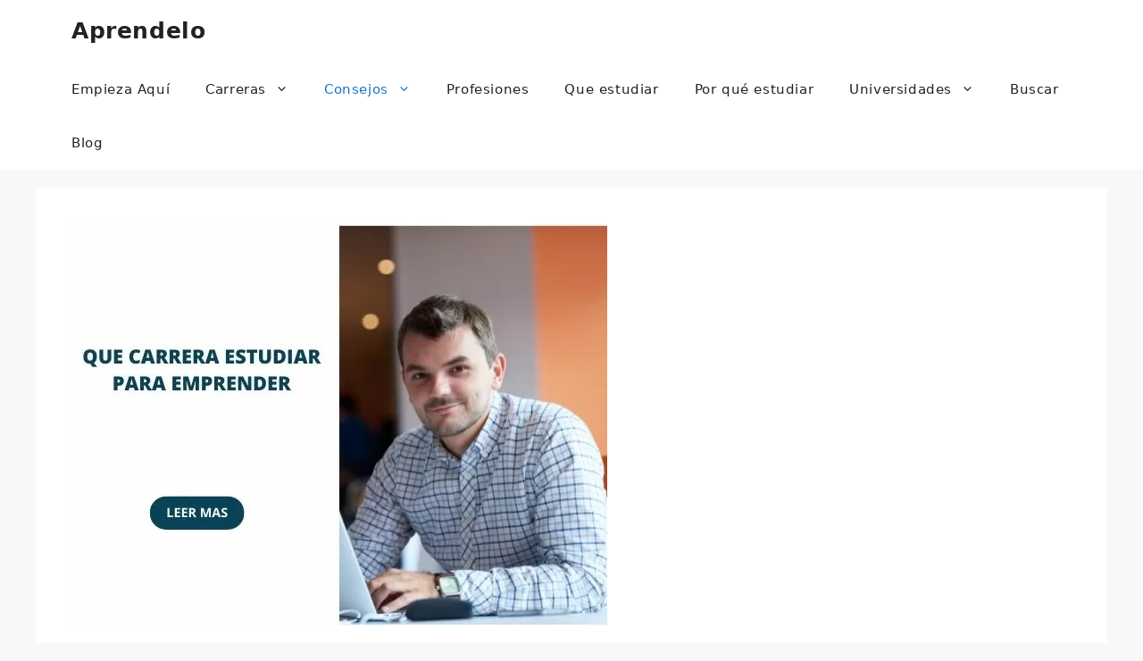

--- FILE ---
content_type: text/html; charset=UTF-8
request_url: http://www.aprendelo.org/que-carrera-estudiar-para-tener-exito-como-emprendedor/
body_size: 34046
content:
<!DOCTYPE html><html lang="es" prefix="og: https://ogp.me/ns#"><head><script data-no-optimize="1">var litespeed_docref=sessionStorage.getItem("litespeed_docref");litespeed_docref&&(Object.defineProperty(document,"referrer",{get:function(){return litespeed_docref}}),sessionStorage.removeItem("litespeed_docref"));</script><meta charset="UTF-8"><link data-optimized="2" rel="stylesheet" href="http://www.aprendelo.org/wp-content/litespeed/css/fad34f90701a0a137026a2fc9f0f94f9.css?ver=abf66" /><meta name="viewport" content="width=device-width, initial-scale=1"><title>¿Qué carrera estudiar para tener éxito como emprendedor? - Aprendelo</title><meta name="description" content="Ser emprendedor es algo que resulta cada vez más atractivo para millones de personas a nivel mundial. Se acabaron los días en los que solo un grupo selecto de"/><meta name="robots" content="follow, index, max-snippet:-1, max-video-preview:-1, max-image-preview:large"/><link rel="canonical" href="http://www.aprendelo.org/que-carrera-estudiar-para-tener-exito-como-emprendedor/" /><meta property="og:locale" content="es_ES" /><meta property="og:type" content="article" /><meta property="og:title" content="¿Qué carrera estudiar para tener éxito como emprendedor? - Aprendelo" /><meta property="og:description" content="Ser emprendedor es algo que resulta cada vez más atractivo para millones de personas a nivel mundial. Se acabaron los días en los que solo un grupo selecto de" /><meta property="og:url" content="http://www.aprendelo.org/que-carrera-estudiar-para-tener-exito-como-emprendedor/" /><meta property="og:site_name" content="Aprendelo" /><meta property="article:section" content="Consejos" /><meta property="og:updated_time" content="2022-05-01T14:17:35-03:00" /><meta property="og:image" content="http://www.aprendelo.org/wp-content/uploads/2022/05/carrera-estudiar-emprender.jpg" /><meta property="og:image:width" content="600" /><meta property="og:image:height" content="450" /><meta property="og:image:alt" content="Que carrera estudiar para emprender" /><meta property="og:image:type" content="image/jpeg" /><meta property="article:published_time" content="2022-05-01T14:17:34-03:00" /><meta property="article:modified_time" content="2022-05-01T14:17:35-03:00" /><meta name="twitter:card" content="summary_large_image" /><meta name="twitter:title" content="¿Qué carrera estudiar para tener éxito como emprendedor? - Aprendelo" /><meta name="twitter:description" content="Ser emprendedor es algo que resulta cada vez más atractivo para millones de personas a nivel mundial. Se acabaron los días en los que solo un grupo selecto de" /><meta name="twitter:image" content="http://www.aprendelo.org/wp-content/uploads/2022/05/carrera-estudiar-emprender.jpg" /><meta name="twitter:label1" content="Escrito por" /><meta name="twitter:data1" content="admin" /><meta name="twitter:label2" content="Tiempo de lectura" /><meta name="twitter:data2" content="4 minutos" /><script type="application/ld+json" class="rank-math-schema">{"@context":"https://schema.org","@graph":[{"@type":"Organization","@id":"http://www.aprendelo.org/#organization","name":"Aprendelo","url":"http://www.aprendelo.org"},{"@type":"WebSite","@id":"http://www.aprendelo.org/#website","url":"http://www.aprendelo.org","name":"Aprendelo","publisher":{"@id":"http://www.aprendelo.org/#organization"},"inLanguage":"es"},{"@type":"ImageObject","@id":"http://www.aprendelo.org/wp-content/uploads/2022/05/carrera-estudiar-emprender.jpg","url":"http://www.aprendelo.org/wp-content/uploads/2022/05/carrera-estudiar-emprender.jpg","width":"600","height":"450","caption":"Que carrera estudiar para emprender","inLanguage":"es"},{"@type":"BreadcrumbList","@id":"http://www.aprendelo.org/que-carrera-estudiar-para-tener-exito-como-emprendedor/#breadcrumb","itemListElement":[{"@type":"ListItem","position":"1","item":{"@id":"http://www.aprendelo.org","name":"Portada"}},{"@type":"ListItem","position":"2","item":{"@id":"http://www.aprendelo.org/consejos/","name":"Consejos"}},{"@type":"ListItem","position":"3","item":{"@id":"http://www.aprendelo.org/que-carrera-estudiar-para-tener-exito-como-emprendedor/","name":"\u00bfQu\u00e9 carrera estudiar para tener \u00e9xito como emprendedor?"}}]},{"@type":"WebPage","@id":"http://www.aprendelo.org/que-carrera-estudiar-para-tener-exito-como-emprendedor/#webpage","url":"http://www.aprendelo.org/que-carrera-estudiar-para-tener-exito-como-emprendedor/","name":"\u00bfQu\u00e9 carrera estudiar para tener \u00e9xito como emprendedor? - Aprendelo","datePublished":"2022-05-01T14:17:34-03:00","dateModified":"2022-05-01T14:17:35-03:00","isPartOf":{"@id":"http://www.aprendelo.org/#website"},"primaryImageOfPage":{"@id":"http://www.aprendelo.org/wp-content/uploads/2022/05/carrera-estudiar-emprender.jpg"},"inLanguage":"es","breadcrumb":{"@id":"http://www.aprendelo.org/que-carrera-estudiar-para-tener-exito-como-emprendedor/#breadcrumb"}},{"@type":"Person","@id":"http://www.aprendelo.org/author/admin/","name":"admin","url":"http://www.aprendelo.org/author/admin/","image":{"@type":"ImageObject","@id":"http://www.aprendelo.org/wp-content/litespeed/avatar/91d87366d0a6d907468ec2a0c3406f29.jpg?ver=1764743384","url":"http://www.aprendelo.org/wp-content/litespeed/avatar/91d87366d0a6d907468ec2a0c3406f29.jpg?ver=1764743384","caption":"admin","inLanguage":"es"},"sameAs":["http://www.aprendelo.org"],"worksFor":{"@id":"http://www.aprendelo.org/#organization"}},{"@type":"BlogPosting","headline":"\u00bfQu\u00e9 carrera estudiar para tener \u00e9xito como emprendedor? - Aprendelo","keywords":"emprendedor","datePublished":"2022-05-01T14:17:34-03:00","dateModified":"2022-05-01T14:17:35-03:00","articleSection":"Consejos","author":{"@id":"http://www.aprendelo.org/author/admin/","name":"admin"},"publisher":{"@id":"http://www.aprendelo.org/#organization"},"description":"Ser emprendedor es algo que resulta cada vez m\u00e1s atractivo para millones de personas a nivel mundial. Se acabaron los d\u00edas en los que solo un grupo selecto de","name":"\u00bfQu\u00e9 carrera estudiar para tener \u00e9xito como emprendedor? - Aprendelo","@id":"http://www.aprendelo.org/que-carrera-estudiar-para-tener-exito-como-emprendedor/#richSnippet","isPartOf":{"@id":"http://www.aprendelo.org/que-carrera-estudiar-para-tener-exito-como-emprendedor/#webpage"},"image":{"@id":"http://www.aprendelo.org/wp-content/uploads/2022/05/carrera-estudiar-emprender.jpg"},"inLanguage":"es","mainEntityOfPage":{"@id":"http://www.aprendelo.org/que-carrera-estudiar-para-tener-exito-como-emprendedor/#webpage"}}]}</script><link rel="alternate" type="application/rss+xml" title="Aprendelo &raquo; Feed" href="http://www.aprendelo.org/feed/" /><link rel="alternate" type="application/rss+xml" title="Aprendelo &raquo; Feed de los comentarios" href="http://www.aprendelo.org/comments/feed/" /><link rel="alternate" type="application/rss+xml" title="Aprendelo &raquo; Comentario ¿Qué carrera estudiar para tener éxito como emprendedor? del feed" href="http://www.aprendelo.org/que-carrera-estudiar-para-tener-exito-como-emprendedor/feed/" /><link rel="alternate" title="oEmbed (JSON)" type="application/json+oembed" href="http://www.aprendelo.org/wp-json/oembed/1.0/embed?url=http%3A%2F%2Fwww.aprendelo.org%2Fque-carrera-estudiar-para-tener-exito-como-emprendedor%2F" /><link rel="alternate" title="oEmbed (XML)" type="text/xml+oembed" href="http://www.aprendelo.org/wp-json/oembed/1.0/embed?url=http%3A%2F%2Fwww.aprendelo.org%2Fque-carrera-estudiar-para-tener-exito-como-emprendedor%2F&#038;format=xml" /><style id='wp-img-auto-sizes-contain-inline-css'>img:is([sizes=auto i],[sizes^="auto," i]){contain-intrinsic-size:3000px 1500px}</style><style id='wp-block-library-inline-css'>:root{--wp-block-synced-color:#7a00df;--wp-block-synced-color--rgb:122,0,223;--wp-bound-block-color:var(--wp-block-synced-color);--wp-editor-canvas-background:#ddd;--wp-admin-theme-color:#007cba;--wp-admin-theme-color--rgb:0,124,186;--wp-admin-theme-color-darker-10:#006ba1;--wp-admin-theme-color-darker-10--rgb:0,107,160.5;--wp-admin-theme-color-darker-20:#005a87;--wp-admin-theme-color-darker-20--rgb:0,90,135;--wp-admin-border-width-focus:2px}@media (min-resolution:192dpi){:root{--wp-admin-border-width-focus:1.5px}}.wp-element-button{cursor:pointer}:root .has-very-light-gray-background-color{background-color:#eee}:root .has-very-dark-gray-background-color{background-color:#313131}:root .has-very-light-gray-color{color:#eee}:root .has-very-dark-gray-color{color:#313131}:root .has-vivid-green-cyan-to-vivid-cyan-blue-gradient-background{background:linear-gradient(135deg,#00d084,#0693e3)}:root .has-purple-crush-gradient-background{background:linear-gradient(135deg,#34e2e4,#4721fb 50%,#ab1dfe)}:root .has-hazy-dawn-gradient-background{background:linear-gradient(135deg,#faaca8,#dad0ec)}:root .has-subdued-olive-gradient-background{background:linear-gradient(135deg,#fafae1,#67a671)}:root .has-atomic-cream-gradient-background{background:linear-gradient(135deg,#fdd79a,#004a59)}:root .has-nightshade-gradient-background{background:linear-gradient(135deg,#330968,#31cdcf)}:root .has-midnight-gradient-background{background:linear-gradient(135deg,#020381,#2874fc)}:root{--wp--preset--font-size--normal:16px;--wp--preset--font-size--huge:42px}.has-regular-font-size{font-size:1em}.has-larger-font-size{font-size:2.625em}.has-normal-font-size{font-size:var(--wp--preset--font-size--normal)}.has-huge-font-size{font-size:var(--wp--preset--font-size--huge)}.has-text-align-center{text-align:center}.has-text-align-left{text-align:left}.has-text-align-right{text-align:right}.has-fit-text{white-space:nowrap!important}#end-resizable-editor-section{display:none}.aligncenter{clear:both}.items-justified-left{justify-content:flex-start}.items-justified-center{justify-content:center}.items-justified-right{justify-content:flex-end}.items-justified-space-between{justify-content:space-between}.screen-reader-text{border:0;clip-path:inset(50%);height:1px;margin:-1px;overflow:hidden;padding:0;position:absolute;width:1px;word-wrap:normal!important}.screen-reader-text:focus{background-color:#ddd;clip-path:none;color:#444;display:block;font-size:1em;height:auto;left:5px;line-height:normal;padding:15px 23px 14px;text-decoration:none;top:5px;width:auto;z-index:100000}html:where(.has-border-color){border-style:solid}html:where([style*=border-top-color]){border-top-style:solid}html:where([style*=border-right-color]){border-right-style:solid}html:where([style*=border-bottom-color]){border-bottom-style:solid}html:where([style*=border-left-color]){border-left-style:solid}html:where([style*=border-width]){border-style:solid}html:where([style*=border-top-width]){border-top-style:solid}html:where([style*=border-right-width]){border-right-style:solid}html:where([style*=border-bottom-width]){border-bottom-style:solid}html:where([style*=border-left-width]){border-left-style:solid}html:where(img[class*=wp-image-]){height:auto;max-width:100%}:where(figure){margin:0 0 1em}html:where(.is-position-sticky){--wp-admin--admin-bar--position-offset:var(--wp-admin--admin-bar--height,0px)}@media screen and (max-width:600px){html:where(.is-position-sticky){--wp-admin--admin-bar--position-offset:0px}}</style><style id='wp-block-heading-inline-css'>h1:where(.wp-block-heading).has-background,h2:where(.wp-block-heading).has-background,h3:where(.wp-block-heading).has-background,h4:where(.wp-block-heading).has-background,h5:where(.wp-block-heading).has-background,h6:where(.wp-block-heading).has-background{padding:1.25em 2.375em}h1.has-text-align-left[style*=writing-mode]:where([style*=vertical-lr]),h1.has-text-align-right[style*=writing-mode]:where([style*=vertical-rl]),h2.has-text-align-left[style*=writing-mode]:where([style*=vertical-lr]),h2.has-text-align-right[style*=writing-mode]:where([style*=vertical-rl]),h3.has-text-align-left[style*=writing-mode]:where([style*=vertical-lr]),h3.has-text-align-right[style*=writing-mode]:where([style*=vertical-rl]),h4.has-text-align-left[style*=writing-mode]:where([style*=vertical-lr]),h4.has-text-align-right[style*=writing-mode]:where([style*=vertical-rl]),h5.has-text-align-left[style*=writing-mode]:where([style*=vertical-lr]),h5.has-text-align-right[style*=writing-mode]:where([style*=vertical-rl]),h6.has-text-align-left[style*=writing-mode]:where([style*=vertical-lr]),h6.has-text-align-right[style*=writing-mode]:where([style*=vertical-rl]){rotate:180deg}</style><style id='wp-block-list-inline-css'>ol,ul{box-sizing:border-box}:root:where(.wp-block-list.has-background){padding:1.25em 2.375em}</style><style id='wp-block-page-list-inline-css'>.wp-block-navigation .wp-block-page-list{align-items:var(--navigation-layout-align,initial);background-color:inherit;display:flex;flex-direction:var(--navigation-layout-direction,initial);flex-wrap:var(--navigation-layout-wrap,wrap);justify-content:var(--navigation-layout-justify,initial)}.wp-block-navigation .wp-block-navigation-item{background-color:inherit}.wp-block-page-list{box-sizing:border-box}</style><style id='wp-block-paragraph-inline-css'>.is-small-text{font-size:.875em}.is-regular-text{font-size:1em}.is-large-text{font-size:2.25em}.is-larger-text{font-size:3em}.has-drop-cap:not(:focus):first-letter{float:left;font-size:8.4em;font-style:normal;font-weight:100;line-height:.68;margin:.05em .1em 0 0;text-transform:uppercase}body.rtl .has-drop-cap:not(:focus):first-letter{float:none;margin-left:.1em}p.has-drop-cap.has-background{overflow:hidden}:root:where(p.has-background){padding:1.25em 2.375em}:where(p.has-text-color:not(.has-link-color)) a{color:inherit}p.has-text-align-left[style*="writing-mode:vertical-lr"],p.has-text-align-right[style*="writing-mode:vertical-rl"]{rotate:180deg}</style><style id='global-styles-inline-css'>:root{--wp--preset--aspect-ratio--square:1;--wp--preset--aspect-ratio--4-3:4/3;--wp--preset--aspect-ratio--3-4:3/4;--wp--preset--aspect-ratio--3-2:3/2;--wp--preset--aspect-ratio--2-3:2/3;--wp--preset--aspect-ratio--16-9:16/9;--wp--preset--aspect-ratio--9-16:9/16;--wp--preset--color--black:#000000;--wp--preset--color--cyan-bluish-gray:#abb8c3;--wp--preset--color--white:#ffffff;--wp--preset--color--pale-pink:#f78da7;--wp--preset--color--vivid-red:#cf2e2e;--wp--preset--color--luminous-vivid-orange:#ff6900;--wp--preset--color--luminous-vivid-amber:#fcb900;--wp--preset--color--light-green-cyan:#7bdcb5;--wp--preset--color--vivid-green-cyan:#00d084;--wp--preset--color--pale-cyan-blue:#8ed1fc;--wp--preset--color--vivid-cyan-blue:#0693e3;--wp--preset--color--vivid-purple:#9b51e0;--wp--preset--color--contrast:var(--contrast);--wp--preset--color--contrast-2:var(--contrast-2);--wp--preset--color--contrast-3:var(--contrast-3);--wp--preset--color--base:var(--base);--wp--preset--color--base-2:var(--base-2);--wp--preset--color--base-3:var(--base-3);--wp--preset--color--accent:var(--accent);--wp--preset--gradient--vivid-cyan-blue-to-vivid-purple:linear-gradient(135deg,rgb(6,147,227) 0%,rgb(155,81,224) 100%);--wp--preset--gradient--light-green-cyan-to-vivid-green-cyan:linear-gradient(135deg,rgb(122,220,180) 0%,rgb(0,208,130) 100%);--wp--preset--gradient--luminous-vivid-amber-to-luminous-vivid-orange:linear-gradient(135deg,rgb(252,185,0) 0%,rgb(255,105,0) 100%);--wp--preset--gradient--luminous-vivid-orange-to-vivid-red:linear-gradient(135deg,rgb(255,105,0) 0%,rgb(207,46,46) 100%);--wp--preset--gradient--very-light-gray-to-cyan-bluish-gray:linear-gradient(135deg,rgb(238,238,238) 0%,rgb(169,184,195) 100%);--wp--preset--gradient--cool-to-warm-spectrum:linear-gradient(135deg,rgb(74,234,220) 0%,rgb(151,120,209) 20%,rgb(207,42,186) 40%,rgb(238,44,130) 60%,rgb(251,105,98) 80%,rgb(254,248,76) 100%);--wp--preset--gradient--blush-light-purple:linear-gradient(135deg,rgb(255,206,236) 0%,rgb(152,150,240) 100%);--wp--preset--gradient--blush-bordeaux:linear-gradient(135deg,rgb(254,205,165) 0%,rgb(254,45,45) 50%,rgb(107,0,62) 100%);--wp--preset--gradient--luminous-dusk:linear-gradient(135deg,rgb(255,203,112) 0%,rgb(199,81,192) 50%,rgb(65,88,208) 100%);--wp--preset--gradient--pale-ocean:linear-gradient(135deg,rgb(255,245,203) 0%,rgb(182,227,212) 50%,rgb(51,167,181) 100%);--wp--preset--gradient--electric-grass:linear-gradient(135deg,rgb(202,248,128) 0%,rgb(113,206,126) 100%);--wp--preset--gradient--midnight:linear-gradient(135deg,rgb(2,3,129) 0%,rgb(40,116,252) 100%);--wp--preset--font-size--small:13px;--wp--preset--font-size--medium:20px;--wp--preset--font-size--large:36px;--wp--preset--font-size--x-large:42px;--wp--preset--spacing--20:0.44rem;--wp--preset--spacing--30:0.67rem;--wp--preset--spacing--40:1rem;--wp--preset--spacing--50:1.5rem;--wp--preset--spacing--60:2.25rem;--wp--preset--spacing--70:3.38rem;--wp--preset--spacing--80:5.06rem;--wp--preset--shadow--natural:6px 6px 9px rgba(0,0,0,0.2);--wp--preset--shadow--deep:12px 12px 50px rgba(0,0,0,0.4);--wp--preset--shadow--sharp:6px 6px 0px rgba(0,0,0,0.2);--wp--preset--shadow--outlined:6px 6px 0px -3px rgb(255,255,255),6px 6px rgb(0,0,0);--wp--preset--shadow--crisp:6px 6px 0px rgb(0,0,0)}:where(.is-layout-flex){gap:0.5em}:where(.is-layout-grid){gap:0.5em}body .is-layout-flex{display:flex}.is-layout-flex{flex-wrap:wrap;align-items:center}.is-layout-flex >:is(*,div){margin:0}body .is-layout-grid{display:grid}.is-layout-grid >:is(*,div){margin:0}:where(.wp-block-columns.is-layout-flex){gap:2em}:where(.wp-block-columns.is-layout-grid){gap:2em}:where(.wp-block-post-template.is-layout-flex){gap:1.25em}:where(.wp-block-post-template.is-layout-grid){gap:1.25em}.has-black-color{color:var(--wp--preset--color--black) !important}.has-cyan-bluish-gray-color{color:var(--wp--preset--color--cyan-bluish-gray) !important}.has-white-color{color:var(--wp--preset--color--white) !important}.has-pale-pink-color{color:var(--wp--preset--color--pale-pink) !important}.has-vivid-red-color{color:var(--wp--preset--color--vivid-red) !important}.has-luminous-vivid-orange-color{color:var(--wp--preset--color--luminous-vivid-orange) !important}.has-luminous-vivid-amber-color{color:var(--wp--preset--color--luminous-vivid-amber) !important}.has-light-green-cyan-color{color:var(--wp--preset--color--light-green-cyan) !important}.has-vivid-green-cyan-color{color:var(--wp--preset--color--vivid-green-cyan) !important}.has-pale-cyan-blue-color{color:var(--wp--preset--color--pale-cyan-blue) !important}.has-vivid-cyan-blue-color{color:var(--wp--preset--color--vivid-cyan-blue) !important}.has-vivid-purple-color{color:var(--wp--preset--color--vivid-purple) !important}.has-black-background-color{background-color:var(--wp--preset--color--black) !important}.has-cyan-bluish-gray-background-color{background-color:var(--wp--preset--color--cyan-bluish-gray) !important}.has-white-background-color{background-color:var(--wp--preset--color--white) !important}.has-pale-pink-background-color{background-color:var(--wp--preset--color--pale-pink) !important}.has-vivid-red-background-color{background-color:var(--wp--preset--color--vivid-red) !important}.has-luminous-vivid-orange-background-color{background-color:var(--wp--preset--color--luminous-vivid-orange) !important}.has-luminous-vivid-amber-background-color{background-color:var(--wp--preset--color--luminous-vivid-amber) !important}.has-light-green-cyan-background-color{background-color:var(--wp--preset--color--light-green-cyan) !important}.has-vivid-green-cyan-background-color{background-color:var(--wp--preset--color--vivid-green-cyan) !important}.has-pale-cyan-blue-background-color{background-color:var(--wp--preset--color--pale-cyan-blue) !important}.has-vivid-cyan-blue-background-color{background-color:var(--wp--preset--color--vivid-cyan-blue) !important}.has-vivid-purple-background-color{background-color:var(--wp--preset--color--vivid-purple) !important}.has-black-border-color{border-color:var(--wp--preset--color--black) !important}.has-cyan-bluish-gray-border-color{border-color:var(--wp--preset--color--cyan-bluish-gray) !important}.has-white-border-color{border-color:var(--wp--preset--color--white) !important}.has-pale-pink-border-color{border-color:var(--wp--preset--color--pale-pink) !important}.has-vivid-red-border-color{border-color:var(--wp--preset--color--vivid-red) !important}.has-luminous-vivid-orange-border-color{border-color:var(--wp--preset--color--luminous-vivid-orange) !important}.has-luminous-vivid-amber-border-color{border-color:var(--wp--preset--color--luminous-vivid-amber) !important}.has-light-green-cyan-border-color{border-color:var(--wp--preset--color--light-green-cyan) !important}.has-vivid-green-cyan-border-color{border-color:var(--wp--preset--color--vivid-green-cyan) !important}.has-pale-cyan-blue-border-color{border-color:var(--wp--preset--color--pale-cyan-blue) !important}.has-vivid-cyan-blue-border-color{border-color:var(--wp--preset--color--vivid-cyan-blue) !important}.has-vivid-purple-border-color{border-color:var(--wp--preset--color--vivid-purple) !important}.has-vivid-cyan-blue-to-vivid-purple-gradient-background{background:var(--wp--preset--gradient--vivid-cyan-blue-to-vivid-purple) !important}.has-light-green-cyan-to-vivid-green-cyan-gradient-background{background:var(--wp--preset--gradient--light-green-cyan-to-vivid-green-cyan) !important}.has-luminous-vivid-amber-to-luminous-vivid-orange-gradient-background{background:var(--wp--preset--gradient--luminous-vivid-amber-to-luminous-vivid-orange) !important}.has-luminous-vivid-orange-to-vivid-red-gradient-background{background:var(--wp--preset--gradient--luminous-vivid-orange-to-vivid-red) !important}.has-very-light-gray-to-cyan-bluish-gray-gradient-background{background:var(--wp--preset--gradient--very-light-gray-to-cyan-bluish-gray) !important}.has-cool-to-warm-spectrum-gradient-background{background:var(--wp--preset--gradient--cool-to-warm-spectrum) !important}.has-blush-light-purple-gradient-background{background:var(--wp--preset--gradient--blush-light-purple) !important}.has-blush-bordeaux-gradient-background{background:var(--wp--preset--gradient--blush-bordeaux) !important}.has-luminous-dusk-gradient-background{background:var(--wp--preset--gradient--luminous-dusk) !important}.has-pale-ocean-gradient-background{background:var(--wp--preset--gradient--pale-ocean) !important}.has-electric-grass-gradient-background{background:var(--wp--preset--gradient--electric-grass) !important}.has-midnight-gradient-background{background:var(--wp--preset--gradient--midnight) !important}.has-small-font-size{font-size:var(--wp--preset--font-size--small) !important}.has-medium-font-size{font-size:var(--wp--preset--font-size--medium) !important}.has-large-font-size{font-size:var(--wp--preset--font-size--large) !important}.has-x-large-font-size{font-size:var(--wp--preset--font-size--x-large) !important}</style><style id='classic-theme-styles-inline-css'>.wp-block-button__link{color:#fff;background-color:#32373c;border-radius:9999px;box-shadow:none;text-decoration:none;padding:calc(.667em + 2px) calc(1.333em + 2px);font-size:1.125em}.wp-block-file__button{background:#32373c;color:#fff;text-decoration:none}</style><style id='i2-pros-cons-block-style-css-inline-css'>.i2-pros-cons-main-wrapper .i2pctitle{text-align:center!important}.i2-pros-cons-main-wrapper .i2pctitle{color:#ffffff!important}.i2-pros-cons-main-wrapper .i2pctitle{background-color:#00bf08!important}.i2-pros-cons-wrapper .i2-cons-title,.i2-pros-cons-wrapper .i2-pros-title{color:#ffffff!important}.i2-pros-cons-wrapper .i2-pros-title{background-color:#00bf08 !important}.i2-pros-cons-wrapper .i2-cons-title{background-color:#bf000a!important}.i2-pros-cons-wrapper .section ul li i{top:8px!important}.i2-pros-cons-wrapper .i2-pros ul li i{color:#00bf08!important}.i2-pros-cons-wrapper .i2-cons ul li i{color:#bf000a!important}.i2-pros-cons-main-wrapper .i2-button-wrapper a{color:#ffffff!important}.i2-pros-cons-main-wrapper .i2-button-wrapper a{background-color:#00bf08;border-color:#00bf08}.i2-pros-cons-main-wrapper .i2-button-wrapper a:hover{background-color:#bf000a;border-color:#bf000a}</style><style id='toc-screen-inline-css'>div#toc_container{width:100%}</style><style id='generate-style-inline-css'>body{background-color:var(--base-2);color:var(--contrast)}a{color:var(--accent)}a{text-decoration:underline}.entry-title a,.site-branding a,a.button,.wp-block-button__link,.main-navigation a{text-decoration:none}a:hover,a:focus,a:active{color:var(--contrast)}.wp-block-group__inner-container{max-width:1200px;margin-left:auto;margin-right:auto}.site-header .header-image{width:40px}.generate-back-to-top{font-size:20px;border-radius:3px;position:fixed;bottom:30px;right:30px;line-height:40px;width:40px;text-align:center;z-index:10;transition:opacity 300ms ease-in-out;opacity:0.1;transform:translateY(1000px)}.generate-back-to-top__show{opacity:1;transform:translateY(0)}:root{--contrast:#222222;--contrast-2:#575760;--contrast-3:#b2b2be;--base:#f0f0f0;--base-2:#f7f8f9;--base-3:#ffffff;--accent:#1e73be}:root .has-contrast-color{color:var(--contrast)}:root .has-contrast-background-color{background-color:var(--contrast)}:root .has-contrast-2-color{color:var(--contrast-2)}:root .has-contrast-2-background-color{background-color:var(--contrast-2)}:root .has-contrast-3-color{color:var(--contrast-3)}:root .has-contrast-3-background-color{background-color:var(--contrast-3)}:root .has-base-color{color:var(--base)}:root .has-base-background-color{background-color:var(--base)}:root .has-base-2-color{color:var(--base-2)}:root .has-base-2-background-color{background-color:var(--base-2)}:root .has-base-3-color{color:var(--base-3)}:root .has-base-3-background-color{background-color:var(--base-3)}:root .has-accent-color{color:var(--accent)}:root .has-accent-background-color{background-color:var(--accent)}body,button,input,select,textarea{font-size:20px;letter-spacing:0.6px}body{line-height:2rem}p{margin-bottom:1.8em}h2{font-size:26px}h3{font-size:24px}.top-bar{background-color:#636363;color:#ffffff}.top-bar a{color:#ffffff}.top-bar a:hover{color:#303030}.site-header{background-color:var(--base-3)}.main-title a,.main-title a:hover{color:var(--contrast)}.site-description{color:var(--contrast-2)}.mobile-menu-control-wrapper .menu-toggle,.mobile-menu-control-wrapper .menu-toggle:hover,.mobile-menu-control-wrapper .menu-toggle:focus,.has-inline-mobile-toggle #site-navigation.toggled{background-color:rgba(0,0,0,0.02)}.main-navigation,.main-navigation ul ul{background-color:var(--base-3)}.main-navigation .main-nav ul li a,.main-navigation .menu-toggle,.main-navigation .menu-bar-items{color:var(--contrast)}.main-navigation .main-nav ul li:not([class*="current-menu-"]):hover > a,.main-navigation .main-nav ul li:not([class*="current-menu-"]):focus > a,.main-navigation .main-nav ul li.sfHover:not([class*="current-menu-"]) > a,.main-navigation .menu-bar-item:hover > a,.main-navigation .menu-bar-item.sfHover > a{color:var(--accent)}button.menu-toggle:hover,button.menu-toggle:focus{color:var(--contrast)}.main-navigation .main-nav ul li[class*="current-menu-"] > a{color:var(--accent)}.navigation-search input[type="search"],.navigation-search input[type="search"]:active,.navigation-search input[type="search"]:focus,.main-navigation .main-nav ul li.search-item.active > a,.main-navigation .menu-bar-items .search-item.active > a{color:var(--accent)}.main-navigation ul ul{background-color:var(--base)}.separate-containers .inside-article,.separate-containers .comments-area,.separate-containers .page-header,.one-container .container,.separate-containers .paging-navigation,.inside-page-header{background-color:var(--base-3)}.entry-title a{color:var(--contrast)}.entry-title a:hover{color:var(--contrast-2)}.entry-meta{color:var(--contrast-2)}.sidebar .widget{background-color:var(--base-3)}.footer-widgets{background-color:var(--base-3)}.site-info{background-color:var(--base-3)}input[type="text"],input[type="email"],input[type="url"],input[type="password"],input[type="search"],input[type="tel"],input[type="number"],textarea,select{color:var(--contrast);background-color:var(--base-2);border-color:var(--base)}input[type="text"]:focus,input[type="email"]:focus,input[type="url"]:focus,input[type="password"]:focus,input[type="search"]:focus,input[type="tel"]:focus,input[type="number"]:focus,textarea:focus,select:focus{color:var(--contrast);background-color:var(--base-2);border-color:var(--contrast-3)}button,html input[type="button"],input[type="reset"],input[type="submit"],a.button,a.wp-block-button__link:not(.has-background){color:#ffffff;background-color:#55555e}button:hover,html input[type="button"]:hover,input[type="reset"]:hover,input[type="submit"]:hover,a.button:hover,button:focus,html input[type="button"]:focus,input[type="reset"]:focus,input[type="submit"]:focus,a.button:focus,a.wp-block-button__link:not(.has-background):active,a.wp-block-button__link:not(.has-background):focus,a.wp-block-button__link:not(.has-background):hover{color:#ffffff;background-color:#3f4047}a.generate-back-to-top{background-color:rgba(0,0,0,0.4);color:#ffffff}a.generate-back-to-top:hover,a.generate-back-to-top:focus{background-color:rgba(0,0,0,0.6);color:#ffffff}:root{--gp-search-modal-bg-color:var(--base-3);--gp-search-modal-text-color:var(--contrast);--gp-search-modal-overlay-bg-color:rgba(0,0,0,0.2)}@media (max-width:768px){.main-navigation .menu-bar-item:hover > a,.main-navigation .menu-bar-item.sfHover > a{background:none;color:var(--contrast)}}.nav-below-header .main-navigation .inside-navigation.grid-container,.nav-above-header .main-navigation .inside-navigation.grid-container{padding:0px 20px 0px 20px}.site-main .wp-block-group__inner-container{padding:40px}.separate-containers .paging-navigation{padding-top:20px;padding-bottom:20px}.entry-content .alignwide,body:not(.no-sidebar) .entry-content .alignfull{margin-left:-40px;width:calc(100% + 80px);max-width:calc(100% + 80px)}.rtl .menu-item-has-children .dropdown-menu-toggle{padding-left:20px}.rtl .main-navigation .main-nav ul li.menu-item-has-children > a{padding-right:20px}@media (max-width:768px){.separate-containers .inside-article,.separate-containers .comments-area,.separate-containers .page-header,.separate-containers .paging-navigation,.one-container .site-content,.inside-page-header{padding:30px}.site-main .wp-block-group__inner-container{padding:30px}.inside-top-bar{padding-right:30px;padding-left:30px}.inside-header{padding-right:30px;padding-left:30px}.widget-area .widget{padding-top:30px;padding-right:30px;padding-bottom:30px;padding-left:30px}.footer-widgets-container{padding-top:30px;padding-right:30px;padding-bottom:30px;padding-left:30px}.inside-site-info{padding-right:30px;padding-left:30px}.entry-content .alignwide,body:not(.no-sidebar) .entry-content .alignfull{margin-left:-30px;width:calc(100% + 60px);max-width:calc(100% + 60px)}.one-container .site-main .paging-navigation{margin-bottom:20px}}.is-right-sidebar{width:30%}.is-left-sidebar{width:30%}.site-content .content-area{width:100%}@media (max-width:768px){.main-navigation .menu-toggle,.sidebar-nav-mobile:not(#sticky-placeholder){display:block}.main-navigation ul,.gen-sidebar-nav,.main-navigation:not(.slideout-navigation):not(.toggled) .main-nav > ul,.has-inline-mobile-toggle #site-navigation .inside-navigation > *:not(.navigation-search):not(.main-nav){display:none}.nav-align-right .inside-navigation,.nav-align-center .inside-navigation{justify-content:space-between}}</style><style id='searchwp-live-search-inline-css'>.searchwp-live-search-result .searchwp-live-search-result--title a{font-size:16px}.searchwp-live-search-result .searchwp-live-search-result--price{font-size:14px}.searchwp-live-search-result .searchwp-live-search-result--add-to-cart .button{font-size:14px}</style><style id='moove_gdpr_frontend-inline-css'>#moove_gdpr_cookie_modal,#moove_gdpr_cookie_info_bar,.gdpr_cookie_settings_shortcode_content{font-family:Nunito,sans-serif}#moove_gdpr_save_popup_settings_button{background-color:#373737;color:#fff}#moove_gdpr_save_popup_settings_button:hover{background-color:#000}#moove_gdpr_cookie_info_bar .moove-gdpr-info-bar-container .moove-gdpr-info-bar-content a.mgbutton,#moove_gdpr_cookie_info_bar .moove-gdpr-info-bar-container .moove-gdpr-info-bar-content button.mgbutton{background-color:#0c4da2}#moove_gdpr_cookie_modal .moove-gdpr-modal-content .moove-gdpr-modal-footer-content .moove-gdpr-button-holder a.mgbutton,#moove_gdpr_cookie_modal .moove-gdpr-modal-content .moove-gdpr-modal-footer-content .moove-gdpr-button-holder button.mgbutton,.gdpr_cookie_settings_shortcode_content .gdpr-shr-button.button-green{background-color:#0c4da2;border-color:#0c4da2}#moove_gdpr_cookie_modal .moove-gdpr-modal-content .moove-gdpr-modal-footer-content .moove-gdpr-button-holder a.mgbutton:hover,#moove_gdpr_cookie_modal .moove-gdpr-modal-content .moove-gdpr-modal-footer-content .moove-gdpr-button-holder button.mgbutton:hover,.gdpr_cookie_settings_shortcode_content .gdpr-shr-button.button-green:hover{background-color:#fff;color:#0c4da2}#moove_gdpr_cookie_modal .moove-gdpr-modal-content .moove-gdpr-modal-close i,#moove_gdpr_cookie_modal .moove-gdpr-modal-content .moove-gdpr-modal-close span.gdpr-icon{background-color:#0c4da2;border:1px solid #0c4da2}#moove_gdpr_cookie_info_bar span.change-settings-button.focus-g,#moove_gdpr_cookie_info_bar span.change-settings-button:focus,#moove_gdpr_cookie_info_bar button.change-settings-button.focus-g,#moove_gdpr_cookie_info_bar button.change-settings-button:focus{-webkit-box-shadow:0 0 1px 3px #0c4da2;-moz-box-shadow:0 0 1px 3px #0c4da2;box-shadow:0 0 1px 3px #0c4da2}#moove_gdpr_cookie_modal .moove-gdpr-modal-content .moove-gdpr-modal-close i:hover,#moove_gdpr_cookie_modal .moove-gdpr-modal-content .moove-gdpr-modal-close span.gdpr-icon:hover,#moove_gdpr_cookie_info_bar span[data-href]>u.change-settings-button{color:#0c4da2}#moove_gdpr_cookie_modal .moove-gdpr-modal-content .moove-gdpr-modal-left-content #moove-gdpr-menu li.menu-item-selected a span.gdpr-icon,#moove_gdpr_cookie_modal .moove-gdpr-modal-content .moove-gdpr-modal-left-content #moove-gdpr-menu li.menu-item-selected button span.gdpr-icon{color:inherit}#moove_gdpr_cookie_modal .moove-gdpr-modal-content .moove-gdpr-modal-left-content #moove-gdpr-menu li a span.gdpr-icon,#moove_gdpr_cookie_modal .moove-gdpr-modal-content .moove-gdpr-modal-left-content #moove-gdpr-menu li button span.gdpr-icon{color:inherit}#moove_gdpr_cookie_modal .gdpr-acc-link{line-height:0;font-size:0;color:transparent;position:absolute}#moove_gdpr_cookie_modal .moove-gdpr-modal-content .moove-gdpr-modal-close:hover i,#moove_gdpr_cookie_modal .moove-gdpr-modal-content .moove-gdpr-modal-left-content #moove-gdpr-menu li a,#moove_gdpr_cookie_modal .moove-gdpr-modal-content .moove-gdpr-modal-left-content #moove-gdpr-menu li button,#moove_gdpr_cookie_modal .moove-gdpr-modal-content .moove-gdpr-modal-left-content #moove-gdpr-menu li button i,#moove_gdpr_cookie_modal .moove-gdpr-modal-content .moove-gdpr-modal-left-content #moove-gdpr-menu li a i,#moove_gdpr_cookie_modal .moove-gdpr-modal-content .moove-gdpr-tab-main .moove-gdpr-tab-main-content a:hover,#moove_gdpr_cookie_info_bar.moove-gdpr-dark-scheme .moove-gdpr-info-bar-container .moove-gdpr-info-bar-content a.mgbutton:hover,#moove_gdpr_cookie_info_bar.moove-gdpr-dark-scheme .moove-gdpr-info-bar-container .moove-gdpr-info-bar-content button.mgbutton:hover,#moove_gdpr_cookie_info_bar.moove-gdpr-dark-scheme .moove-gdpr-info-bar-container .moove-gdpr-info-bar-content a:hover,#moove_gdpr_cookie_info_bar.moove-gdpr-dark-scheme .moove-gdpr-info-bar-container .moove-gdpr-info-bar-content button:hover,#moove_gdpr_cookie_info_bar.moove-gdpr-dark-scheme .moove-gdpr-info-bar-container .moove-gdpr-info-bar-content span.change-settings-button:hover,#moove_gdpr_cookie_info_bar.moove-gdpr-dark-scheme .moove-gdpr-info-bar-container .moove-gdpr-info-bar-content button.change-settings-button:hover,#moove_gdpr_cookie_info_bar.moove-gdpr-dark-scheme .moove-gdpr-info-bar-container .moove-gdpr-info-bar-content u.change-settings-button:hover,#moove_gdpr_cookie_info_bar span[data-href]>u.change-settings-button,#moove_gdpr_cookie_info_bar.moove-gdpr-dark-scheme .moove-gdpr-info-bar-container .moove-gdpr-info-bar-content a.mgbutton.focus-g,#moove_gdpr_cookie_info_bar.moove-gdpr-dark-scheme .moove-gdpr-info-bar-container .moove-gdpr-info-bar-content button.mgbutton.focus-g,#moove_gdpr_cookie_info_bar.moove-gdpr-dark-scheme .moove-gdpr-info-bar-container .moove-gdpr-info-bar-content a.focus-g,#moove_gdpr_cookie_info_bar.moove-gdpr-dark-scheme .moove-gdpr-info-bar-container .moove-gdpr-info-bar-content button.focus-g,#moove_gdpr_cookie_info_bar.moove-gdpr-dark-scheme .moove-gdpr-info-bar-container .moove-gdpr-info-bar-content a.mgbutton:focus,#moove_gdpr_cookie_info_bar.moove-gdpr-dark-scheme .moove-gdpr-info-bar-container .moove-gdpr-info-bar-content button.mgbutton:focus,#moove_gdpr_cookie_info_bar.moove-gdpr-dark-scheme .moove-gdpr-info-bar-container .moove-gdpr-info-bar-content a:focus,#moove_gdpr_cookie_info_bar.moove-gdpr-dark-scheme .moove-gdpr-info-bar-container .moove-gdpr-info-bar-content button:focus,#moove_gdpr_cookie_info_bar.moove-gdpr-dark-scheme .moove-gdpr-info-bar-container .moove-gdpr-info-bar-content span.change-settings-button.focus-g,span.change-settings-button:focus,button.change-settings-button.focus-g,button.change-settings-button:focus,#moove_gdpr_cookie_info_bar.moove-gdpr-dark-scheme .moove-gdpr-info-bar-container .moove-gdpr-info-bar-content u.change-settings-button.focus-g,#moove_gdpr_cookie_info_bar.moove-gdpr-dark-scheme .moove-gdpr-info-bar-container .moove-gdpr-info-bar-content u.change-settings-button:focus{color:#0c4da2}#moove_gdpr_cookie_modal .moove-gdpr-branding.focus-g span,#moove_gdpr_cookie_modal .moove-gdpr-modal-content .moove-gdpr-tab-main a.focus-g{color:#0c4da2}#moove_gdpr_cookie_modal.gdpr_lightbox-hide{display:none}</style><script type="litespeed/javascript" data-src="http://www.aprendelo.org/wp-includes/js/jquery/jquery.min.js" id="jquery-core-js"></script><link rel="https://api.w.org/" href="http://www.aprendelo.org/wp-json/" /><link rel="alternate" title="JSON" type="application/json" href="http://www.aprendelo.org/wp-json/wp/v2/posts/624" /><link rel="EditURI" type="application/rsd+xml" title="RSD" href="http://www.aprendelo.org/xmlrpc.php?rsd" /><meta name="generator" content="WordPress 6.9" /><link rel='shortlink' href='http://www.aprendelo.org/?p=624' /><script type="litespeed/javascript">document.createElement("picture");if(!window.HTMLPictureElement&&document.addEventListener){window.addEventListener("DOMContentLiteSpeedLoaded",function(){var s=document.createElement("script");s.src="http://www.aprendelo.org/wp-content/plugins/webp-express/js/picturefill.min.js";document.body.appendChild(s)})}</script><script type="litespeed/javascript">document.cookie='quads_browser_width='+screen.width</script><link rel="pingback" href="http://www.aprendelo.org/xmlrpc.php"><meta name="publisuites-verify-code" content="aHR0cHM6Ly9hcHJlbmRlbG8ub3Jn" /><meta name="getlinko-verify-code" content="getlinko-verify-97e638c15d60e8487d13d2e78ea953a39936de38"/> <script type="litespeed/javascript">(function(m,o,n,t,e,r,_){m.__GetResponseAnalyticsObject=e;m[e]=m[e]||function(){(m[e].q=m[e].q||[]).push(arguments)};r=o.createElement(n);_=o.getElementsByTagName(n)[0];r.async=1;r.src=t;r.setAttribute('crossorigin','use-credentials');_.parentNode.insertBefore(r,_)})(window,document,'script','https://ga.getresponse.com/script/0bebd2a7-7898-4cd2-bdd3-9cadc8004396/ga.js','GrTracking')</script> </head><body class="wp-singular post-template-default single single-post postid-624 single-format-standard wp-embed-responsive wp-theme-generatepress no-sidebar nav-below-header separate-containers header-aligned-left dropdown-hover featured-image-active" itemtype="https://schema.org/Blog" itemscope><a class="screen-reader-text skip-link" href="#content" title="Saltar al contenido">Saltar al contenido</a><header class="site-header" id="masthead" aria-label="Sitio" itemtype="https://schema.org/WPHeader" itemscope><div class="inside-header grid-container"><div class="site-branding"><p class="main-title" itemprop="headline"><a href="http://www.aprendelo.org/" rel="home">Aprendelo</a></p></div></div></header><nav class="main-navigation sub-menu-right" id="site-navigation" aria-label="Principal" itemtype="https://schema.org/SiteNavigationElement" itemscope><div class="inside-navigation grid-container"><button class="menu-toggle" aria-controls="primary-menu" aria-expanded="false"><span class="gp-icon icon-menu-bars"><svg viewBox="0 0 512 512" aria-hidden="true" xmlns="http://www.w3.org/2000/svg" width="1em" height="1em"><path d="M0 96c0-13.255 10.745-24 24-24h464c13.255 0 24 10.745 24 24s-10.745 24-24 24H24c-13.255 0-24-10.745-24-24zm0 160c0-13.255 10.745-24 24-24h464c13.255 0 24 10.745 24 24s-10.745 24-24 24H24c-13.255 0-24-10.745-24-24zm0 160c0-13.255 10.745-24 24-24h464c13.255 0 24 10.745 24 24s-10.745 24-24 24H24c-13.255 0-24-10.745-24-24z" /></svg><svg viewBox="0 0 512 512" aria-hidden="true" xmlns="http://www.w3.org/2000/svg" width="1em" height="1em"><path d="M71.029 71.029c9.373-9.372 24.569-9.372 33.942 0L256 222.059l151.029-151.03c9.373-9.372 24.569-9.372 33.942 0 9.372 9.373 9.372 24.569 0 33.942L289.941 256l151.03 151.029c9.372 9.373 9.372 24.569 0 33.942-9.373 9.372-24.569 9.372-33.942 0L256 289.941l-151.029 151.03c-9.373 9.372-24.569 9.372-33.942 0-9.372-9.373-9.372-24.569 0-33.942L222.059 256 71.029 104.971c-9.372-9.373-9.372-24.569 0-33.942z" /></svg></span><span class="mobile-menu">Menú</span></button><div id="primary-menu" class="main-nav"><ul id="menu-menu-1" class=" menu sf-menu"><li id="menu-item-3372" class="menu-item menu-item-type-post_type menu-item-object-page menu-item-3372"><a href="http://www.aprendelo.org/empieza-aqui/">Empieza Aquí</a></li><li id="menu-item-856" class="menu-item menu-item-type-taxonomy menu-item-object-category menu-item-has-children menu-item-856"><a href="http://www.aprendelo.org/carreras/">Carreras<span role="presentation" class="dropdown-menu-toggle"><span class="gp-icon icon-arrow"><svg viewbox="0 0 330 512" aria-hidden="true" xmlns="http://www.w3.org/2000/svg" width="1em" height="1em"><path d="M305.913 197.085c0 2.266-1.133 4.815-2.833 6.514L171.087 335.593c-1.7 1.7-4.249 2.832-6.515 2.832s-4.815-1.133-6.515-2.832L26.064 203.599c-1.7-1.7-2.832-4.248-2.832-6.514s1.132-4.816 2.832-6.515l14.162-14.163c1.7-1.699 3.966-2.832 6.515-2.832 2.266 0 4.815 1.133 6.515 2.832l111.316 111.317 111.316-111.317c1.7-1.699 4.249-2.832 6.515-2.832s4.815 1.133 6.515 2.832l14.162 14.163c1.7 1.7 2.833 4.249 2.833 6.515z"></path></svg></span></span></a><ul class="sub-menu"><li id="menu-item-880" class="menu-item menu-item-type-taxonomy menu-item-object-category menu-item-has-children menu-item-880"><a href="http://www.aprendelo.org/carreras/administrativas/">Administrativas<span role="presentation" class="dropdown-menu-toggle"><span class="gp-icon icon-arrow-right"><svg viewbox="0 0 192 512" aria-hidden="true" xmlns="http://www.w3.org/2000/svg" width="1em" height="1em" fill-rule="evenodd" clip-rule="evenodd" stroke-linejoin="round" stroke-miterlimit="1.414"><path d="M178.425 256.001c0 2.266-1.133 4.815-2.832 6.515L43.599 394.509c-1.7 1.7-4.248 2.833-6.514 2.833s-4.816-1.133-6.515-2.833l-14.163-14.162c-1.699-1.7-2.832-3.966-2.832-6.515 0-2.266 1.133-4.815 2.832-6.515l111.317-111.316L16.407 144.685c-1.699-1.7-2.832-4.249-2.832-6.515s1.133-4.815 2.832-6.515l14.163-14.162c1.7-1.7 4.249-2.833 6.515-2.833s4.815 1.133 6.514 2.833l131.994 131.993c1.7 1.7 2.832 4.249 2.832 6.515z" fill-rule="nonzero"></path></svg></span></span></a><ul class="sub-menu"><li id="menu-item-891" class="menu-item menu-item-type-post_type menu-item-object-post current-post-parent menu-item-has-children menu-item-891"><a href="http://www.aprendelo.org/licenciatura-administracion-empresas/">Administración de Empresas<span role="presentation" class="dropdown-menu-toggle"><span class="gp-icon icon-arrow-right"><svg viewbox="0 0 192 512" aria-hidden="true" xmlns="http://www.w3.org/2000/svg" width="1em" height="1em" fill-rule="evenodd" clip-rule="evenodd" stroke-linejoin="round" stroke-miterlimit="1.414"><path d="M178.425 256.001c0 2.266-1.133 4.815-2.832 6.515L43.599 394.509c-1.7 1.7-4.248 2.833-6.514 2.833s-4.816-1.133-6.515-2.833l-14.163-14.162c-1.699-1.7-2.832-3.966-2.832-6.515 0-2.266 1.133-4.815 2.832-6.515l111.317-111.316L16.407 144.685c-1.699-1.7-2.832-4.249-2.832-6.515s1.133-4.815 2.832-6.515l14.163-14.162c1.7-1.7 4.249-2.833 6.515-2.833s4.815 1.133 6.514 2.833l131.994 131.993c1.7 1.7 2.832 4.249 2.832 6.515z" fill-rule="nonzero"></path></svg></span></span></a><ul class="sub-menu"><li id="menu-item-993" class="menu-item menu-item-type-post_type menu-item-object-post menu-item-993"><a href="http://www.aprendelo.org/10-razones-para-estudiar-administracion-de-empresas/">10 Razones para estudiar administración de empresas</a></li></ul></li><li id="menu-item-890" class="menu-item menu-item-type-post_type menu-item-object-post menu-item-has-children menu-item-890"><a href="http://www.aprendelo.org/contador-publico/">Contador público<span role="presentation" class="dropdown-menu-toggle"><span class="gp-icon icon-arrow-right"><svg viewbox="0 0 192 512" aria-hidden="true" xmlns="http://www.w3.org/2000/svg" width="1em" height="1em" fill-rule="evenodd" clip-rule="evenodd" stroke-linejoin="round" stroke-miterlimit="1.414"><path d="M178.425 256.001c0 2.266-1.133 4.815-2.832 6.515L43.599 394.509c-1.7 1.7-4.248 2.833-6.514 2.833s-4.816-1.133-6.515-2.833l-14.163-14.162c-1.699-1.7-2.832-3.966-2.832-6.515 0-2.266 1.133-4.815 2.832-6.515l111.317-111.316L16.407 144.685c-1.699-1.7-2.832-4.249-2.832-6.515s1.133-4.815 2.832-6.515l14.163-14.162c1.7-1.7 4.249-2.833 6.515-2.833s4.815 1.133 6.514 2.833l131.994 131.993c1.7 1.7 2.832 4.249 2.832 6.515z" fill-rule="nonzero"></path></svg></span></span></a><ul class="sub-menu"><li id="menu-item-992" class="menu-item menu-item-type-post_type menu-item-object-post menu-item-992"><a href="http://www.aprendelo.org/especialidades-contabilidad-mejor-pagadas/">Especialidades de Contabilidad mejor pagadas</a></li><li id="menu-item-999" class="menu-item menu-item-type-post_type menu-item-object-post menu-item-999"><a href="http://www.aprendelo.org/tipos-contabilidad-ejemplos/">Tipos de contabilidad con ejemplos</a></li></ul></li><li id="menu-item-1050" class="menu-item menu-item-type-post_type menu-item-object-post menu-item-1050"><a href="http://www.aprendelo.org/escribania/">Escribanía</a></li><li id="menu-item-885" class="menu-item menu-item-type-post_type menu-item-object-post menu-item-885"><a href="http://www.aprendelo.org/gestion-hotelera/">Gestión hotelera</a></li><li id="menu-item-887" class="menu-item menu-item-type-post_type menu-item-object-post menu-item-887"><a href="http://www.aprendelo.org/relaciones-internacionales/">Relaciones Internacionales</a></li><li id="menu-item-2178" class="menu-item menu-item-type-post_type menu-item-object-post menu-item-2178"><a href="http://www.aprendelo.org/recursos-humanos/">Recursos Humanos</a></li></ul></li><li id="menu-item-911" class="menu-item menu-item-type-taxonomy menu-item-object-category menu-item-has-children menu-item-911"><a href="http://www.aprendelo.org/carreras/abstractas/">Abstractas<span role="presentation" class="dropdown-menu-toggle"><span class="gp-icon icon-arrow-right"><svg viewbox="0 0 192 512" aria-hidden="true" xmlns="http://www.w3.org/2000/svg" width="1em" height="1em" fill-rule="evenodd" clip-rule="evenodd" stroke-linejoin="round" stroke-miterlimit="1.414"><path d="M178.425 256.001c0 2.266-1.133 4.815-2.832 6.515L43.599 394.509c-1.7 1.7-4.248 2.833-6.514 2.833s-4.816-1.133-6.515-2.833l-14.163-14.162c-1.699-1.7-2.832-3.966-2.832-6.515 0-2.266 1.133-4.815 2.832-6.515l111.317-111.316L16.407 144.685c-1.699-1.7-2.832-4.249-2.832-6.515s1.133-4.815 2.832-6.515l14.163-14.162c1.7-1.7 4.249-2.833 6.515-2.833s4.815 1.133 6.514 2.833l131.994 131.993c1.7 1.7 2.832 4.249 2.832 6.515z" fill-rule="nonzero"></path></svg></span></span></a><ul class="sub-menu"><li id="menu-item-913" class="menu-item menu-item-type-post_type menu-item-object-post menu-item-has-children menu-item-913"><a href="http://www.aprendelo.org/filosofia/">Filosofía<span role="presentation" class="dropdown-menu-toggle"><span class="gp-icon icon-arrow-right"><svg viewbox="0 0 192 512" aria-hidden="true" xmlns="http://www.w3.org/2000/svg" width="1em" height="1em" fill-rule="evenodd" clip-rule="evenodd" stroke-linejoin="round" stroke-miterlimit="1.414"><path d="M178.425 256.001c0 2.266-1.133 4.815-2.832 6.515L43.599 394.509c-1.7 1.7-4.248 2.833-6.514 2.833s-4.816-1.133-6.515-2.833l-14.163-14.162c-1.699-1.7-2.832-3.966-2.832-6.515 0-2.266 1.133-4.815 2.832-6.515l111.317-111.316L16.407 144.685c-1.699-1.7-2.832-4.249-2.832-6.515s1.133-4.815 2.832-6.515l14.163-14.162c1.7-1.7 4.249-2.833 6.515-2.833s4.815 1.133 6.514 2.833l131.994 131.993c1.7 1.7 2.832 4.249 2.832 6.515z" fill-rule="nonzero"></path></svg></span></span></a><ul class="sub-menu"><li id="menu-item-1019" class="menu-item menu-item-type-post_type menu-item-object-post menu-item-1019"><a href="http://www.aprendelo.org/ramas-filosofia/">Ramas de la filosofía</a></li></ul></li></ul></li><li id="menu-item-921" class="menu-item menu-item-type-taxonomy menu-item-object-category menu-item-has-children menu-item-921"><a href="http://www.aprendelo.org/carreras/ciencias/">Ciencias<span role="presentation" class="dropdown-menu-toggle"><span class="gp-icon icon-arrow-right"><svg viewbox="0 0 192 512" aria-hidden="true" xmlns="http://www.w3.org/2000/svg" width="1em" height="1em" fill-rule="evenodd" clip-rule="evenodd" stroke-linejoin="round" stroke-miterlimit="1.414"><path d="M178.425 256.001c0 2.266-1.133 4.815-2.832 6.515L43.599 394.509c-1.7 1.7-4.248 2.833-6.514 2.833s-4.816-1.133-6.515-2.833l-14.163-14.162c-1.699-1.7-2.832-3.966-2.832-6.515 0-2.266 1.133-4.815 2.832-6.515l111.317-111.316L16.407 144.685c-1.699-1.7-2.832-4.249-2.832-6.515s1.133-4.815 2.832-6.515l14.163-14.162c1.7-1.7 4.249-2.833 6.515-2.833s4.815 1.133 6.514 2.833l131.994 131.993c1.7 1.7 2.832 4.249 2.832 6.515z" fill-rule="nonzero"></path></svg></span></span></a><ul class="sub-menu"><li id="menu-item-2245" class="menu-item menu-item-type-post_type menu-item-object-post menu-item-2245"><a href="http://www.aprendelo.org/agrimensura/">Agrimensura</a></li><li id="menu-item-916" class="menu-item menu-item-type-post_type menu-item-object-post menu-item-916"><a href="http://www.aprendelo.org/botanica/">Botánica</a></li><li id="menu-item-1536" class="menu-item menu-item-type-post_type menu-item-object-post menu-item-1536"><a href="http://www.aprendelo.org/biologia-marina/">Biología Marina</a></li><li id="menu-item-1865" class="menu-item menu-item-type-post_type menu-item-object-post menu-item-1865"><a href="http://www.aprendelo.org/ciencias-ambientales/">Ciencias Ambientales</a></li><li id="menu-item-1357" class="menu-item menu-item-type-post_type menu-item-object-post menu-item-1357"><a href="http://www.aprendelo.org/ciencias-politicas/">Ciencias políticas</a></li><li id="menu-item-2012" class="menu-item menu-item-type-post_type menu-item-object-post menu-item-2012"><a href="http://www.aprendelo.org/genetica/">Genética</a></li><li id="menu-item-2002" class="menu-item menu-item-type-post_type menu-item-object-post menu-item-2002"><a href="http://www.aprendelo.org/quimica/">Química</a></li></ul></li><li id="menu-item-1087" class="menu-item menu-item-type-taxonomy menu-item-object-category menu-item-has-children menu-item-1087"><a href="http://www.aprendelo.org/carreras/creativas/">Creativas<span role="presentation" class="dropdown-menu-toggle"><span class="gp-icon icon-arrow-right"><svg viewbox="0 0 192 512" aria-hidden="true" xmlns="http://www.w3.org/2000/svg" width="1em" height="1em" fill-rule="evenodd" clip-rule="evenodd" stroke-linejoin="round" stroke-miterlimit="1.414"><path d="M178.425 256.001c0 2.266-1.133 4.815-2.832 6.515L43.599 394.509c-1.7 1.7-4.248 2.833-6.514 2.833s-4.816-1.133-6.515-2.833l-14.163-14.162c-1.699-1.7-2.832-3.966-2.832-6.515 0-2.266 1.133-4.815 2.832-6.515l111.317-111.316L16.407 144.685c-1.699-1.7-2.832-4.249-2.832-6.515s1.133-4.815 2.832-6.515l14.163-14.162c1.7-1.7 4.249-2.833 6.515-2.833s4.815 1.133 6.514 2.833l131.994 131.993c1.7 1.7 2.832 4.249 2.832 6.515z" fill-rule="nonzero"></path></svg></span></span></a><ul class="sub-menu"><li id="menu-item-2183" class="menu-item menu-item-type-post_type menu-item-object-post menu-item-2183"><a href="http://www.aprendelo.org/arquitectura/">Arquitectura</a></li><li id="menu-item-1088" class="menu-item menu-item-type-post_type menu-item-object-post menu-item-1088"><a href="http://www.aprendelo.org/diseno-modas/">Diseño de modas</a></li><li id="menu-item-1360" class="menu-item menu-item-type-post_type menu-item-object-post menu-item-1360"><a href="http://www.aprendelo.org/diseno-industrial/">Diseño Industrial</a></li><li id="menu-item-3524" class="menu-item menu-item-type-post_type menu-item-object-post menu-item-3524"><a href="http://www.aprendelo.org/diseno-interiores/">Diseño de Interiores</a></li><li id="menu-item-1443" class="menu-item menu-item-type-post_type menu-item-object-post menu-item-1443"><a href="http://www.aprendelo.org/diseno-multimedia/">Diseño multimedia</a></li><li id="menu-item-3385" class="menu-item menu-item-type-post_type menu-item-object-post menu-item-3385"><a href="http://www.aprendelo.org/diseno-publicitario/">Diseño publicitario</a></li><li id="menu-item-1086" class="menu-item menu-item-type-post_type menu-item-object-post menu-item-1086"><a href="http://www.aprendelo.org/marketing-publicidad/">Marketing y Publicidad</a></li></ul></li><li id="menu-item-873" class="menu-item menu-item-type-taxonomy menu-item-object-category menu-item-has-children menu-item-873"><a href="http://www.aprendelo.org/carreras/ingenierias/">Ingenierías<span role="presentation" class="dropdown-menu-toggle"><span class="gp-icon icon-arrow-right"><svg viewbox="0 0 192 512" aria-hidden="true" xmlns="http://www.w3.org/2000/svg" width="1em" height="1em" fill-rule="evenodd" clip-rule="evenodd" stroke-linejoin="round" stroke-miterlimit="1.414"><path d="M178.425 256.001c0 2.266-1.133 4.815-2.832 6.515L43.599 394.509c-1.7 1.7-4.248 2.833-6.514 2.833s-4.816-1.133-6.515-2.833l-14.163-14.162c-1.699-1.7-2.832-3.966-2.832-6.515 0-2.266 1.133-4.815 2.832-6.515l111.317-111.316L16.407 144.685c-1.699-1.7-2.832-4.249-2.832-6.515s1.133-4.815 2.832-6.515l14.163-14.162c1.7-1.7 4.249-2.833 6.515-2.833s4.815 1.133 6.514 2.833l131.994 131.993c1.7 1.7 2.832 4.249 2.832 6.515z" fill-rule="nonzero"></path></svg></span></span></a><ul class="sub-menu"><li id="menu-item-874" class="menu-item menu-item-type-post_type menu-item-object-post menu-item-874"><a href="http://www.aprendelo.org/ingenieria-agropecuaria/">Ingeniería Agropecuaria</a></li><li id="menu-item-875" class="menu-item menu-item-type-post_type menu-item-object-post menu-item-875"><a href="http://www.aprendelo.org/ingenieria-alimentos/">Ingeniería alimentaria o de alimentos</a></li><li id="menu-item-1611" class="menu-item menu-item-type-post_type menu-item-object-post menu-item-1611"><a href="http://www.aprendelo.org/ingenieria-civil/">Ingeniería civil</a></li><li id="menu-item-2089" class="menu-item menu-item-type-post_type menu-item-object-post menu-item-2089"><a href="http://www.aprendelo.org/ingenieria-civil-ambiental/">Ingeniería civil ambiental</a></li><li id="menu-item-876" class="menu-item menu-item-type-post_type menu-item-object-post menu-item-876"><a href="http://www.aprendelo.org/ingenieria-electromecanica/">Ingeniería Electromecánica</a></li><li id="menu-item-1092" class="menu-item menu-item-type-post_type menu-item-object-post menu-item-1092"><a href="http://www.aprendelo.org/ingenieria-forestal/">Ingenieria Forestal</a></li><li id="menu-item-877" class="menu-item menu-item-type-post_type menu-item-object-post menu-item-877"><a href="http://www.aprendelo.org/ingenieria-industrial/">Ingeniería Industrial</a></li><li id="menu-item-2103" class="menu-item menu-item-type-post_type menu-item-object-post menu-item-2103"><a href="http://www.aprendelo.org/ingenieria-informatica/">Ingeniería informática</a></li><li id="menu-item-878" class="menu-item menu-item-type-post_type menu-item-object-post menu-item-878"><a href="http://www.aprendelo.org/ingenieria-nuclear/">Ingeniería nuclear</a></li><li id="menu-item-3384" class="menu-item menu-item-type-post_type menu-item-object-post menu-item-3384"><a href="http://www.aprendelo.org/ingenieria-petroquimica/">Ingeniería petroquímica</a></li><li id="menu-item-2090" class="menu-item menu-item-type-post_type menu-item-object-post menu-item-2090"><a href="http://www.aprendelo.org/ingenieria-textil/">Ingeniería textil</a></li><li id="menu-item-1195" class="menu-item menu-item-type-post_type menu-item-object-post menu-item-has-children menu-item-1195"><a href="http://www.aprendelo.org/robotica/">Robótica<span role="presentation" class="dropdown-menu-toggle"><span class="gp-icon icon-arrow-right"><svg viewbox="0 0 192 512" aria-hidden="true" xmlns="http://www.w3.org/2000/svg" width="1em" height="1em" fill-rule="evenodd" clip-rule="evenodd" stroke-linejoin="round" stroke-miterlimit="1.414"><path d="M178.425 256.001c0 2.266-1.133 4.815-2.832 6.515L43.599 394.509c-1.7 1.7-4.248 2.833-6.514 2.833s-4.816-1.133-6.515-2.833l-14.163-14.162c-1.699-1.7-2.832-3.966-2.832-6.515 0-2.266 1.133-4.815 2.832-6.515l111.317-111.316L16.407 144.685c-1.699-1.7-2.832-4.249-2.832-6.515s1.133-4.815 2.832-6.515l14.163-14.162c1.7-1.7 4.249-2.833 6.515-2.833s4.815 1.133 6.514 2.833l131.994 131.993c1.7 1.7 2.832 4.249 2.832 6.515z" fill-rule="nonzero"></path></svg></span></span></a><ul class="sub-menu"><li id="menu-item-1214" class="menu-item menu-item-type-post_type menu-item-object-post menu-item-1214"><a href="http://www.aprendelo.org/por-que-estudiar-robotica/">Por qué estudiar Robótica</a></li><li id="menu-item-1213" class="menu-item menu-item-type-post_type menu-item-object-post menu-item-1213"><a href="http://www.aprendelo.org/ventajas-desventajas-estudiar-robotica/">Ventajas y desventajas de estudiar robótica</a></li></ul></li></ul></li><li id="menu-item-912" class="menu-item menu-item-type-taxonomy menu-item-object-category menu-item-has-children menu-item-912"><a href="http://www.aprendelo.org/carreras/gastronomia/">Gastronomia<span role="presentation" class="dropdown-menu-toggle"><span class="gp-icon icon-arrow-right"><svg viewbox="0 0 192 512" aria-hidden="true" xmlns="http://www.w3.org/2000/svg" width="1em" height="1em" fill-rule="evenodd" clip-rule="evenodd" stroke-linejoin="round" stroke-miterlimit="1.414"><path d="M178.425 256.001c0 2.266-1.133 4.815-2.832 6.515L43.599 394.509c-1.7 1.7-4.248 2.833-6.514 2.833s-4.816-1.133-6.515-2.833l-14.163-14.162c-1.699-1.7-2.832-3.966-2.832-6.515 0-2.266 1.133-4.815 2.832-6.515l111.317-111.316L16.407 144.685c-1.699-1.7-2.832-4.249-2.832-6.515s1.133-4.815 2.832-6.515l14.163-14.162c1.7-1.7 4.249-2.833 6.515-2.833s4.815 1.133 6.514 2.833l131.994 131.993c1.7 1.7 2.832 4.249 2.832 6.515z" fill-rule="nonzero"></path></svg></span></span></a><ul class="sub-menu"><li id="menu-item-910" class="menu-item menu-item-type-post_type menu-item-object-post menu-item-910"><a href="http://www.aprendelo.org/chef/">Chef</a></li><li id="menu-item-1153" class="menu-item menu-item-type-post_type menu-item-object-post menu-item-1153"><a href="http://www.aprendelo.org/reposteria/">Repostería</a></li><li id="menu-item-2797" class="menu-item menu-item-type-post_type menu-item-object-post menu-item-2797"><a href="http://www.aprendelo.org/ventajas-desventajas-estudiar-gastronomia/">Ventajas y desventajas de estudiar Gastronomía</a></li></ul></li><li id="menu-item-881" class="menu-item menu-item-type-taxonomy menu-item-object-category menu-item-has-children menu-item-881"><a href="http://www.aprendelo.org/carreras/legales/">Legales<span role="presentation" class="dropdown-menu-toggle"><span class="gp-icon icon-arrow-right"><svg viewbox="0 0 192 512" aria-hidden="true" xmlns="http://www.w3.org/2000/svg" width="1em" height="1em" fill-rule="evenodd" clip-rule="evenodd" stroke-linejoin="round" stroke-miterlimit="1.414"><path d="M178.425 256.001c0 2.266-1.133 4.815-2.832 6.515L43.599 394.509c-1.7 1.7-4.248 2.833-6.514 2.833s-4.816-1.133-6.515-2.833l-14.163-14.162c-1.699-1.7-2.832-3.966-2.832-6.515 0-2.266 1.133-4.815 2.832-6.515l111.317-111.316L16.407 144.685c-1.699-1.7-2.832-4.249-2.832-6.515s1.133-4.815 2.832-6.515l14.163-14.162c1.7-1.7 4.249-2.833 6.515-2.833s4.815 1.133 6.514 2.833l131.994 131.993c1.7 1.7 2.832 4.249 2.832 6.515z" fill-rule="nonzero"></path></svg></span></span></a><ul class="sub-menu"><li id="menu-item-882" class="menu-item menu-item-type-post_type menu-item-object-post menu-item-has-children menu-item-882"><a href="http://www.aprendelo.org/abogacia/">Abogacía<span role="presentation" class="dropdown-menu-toggle"><span class="gp-icon icon-arrow-right"><svg viewbox="0 0 192 512" aria-hidden="true" xmlns="http://www.w3.org/2000/svg" width="1em" height="1em" fill-rule="evenodd" clip-rule="evenodd" stroke-linejoin="round" stroke-miterlimit="1.414"><path d="M178.425 256.001c0 2.266-1.133 4.815-2.832 6.515L43.599 394.509c-1.7 1.7-4.248 2.833-6.514 2.833s-4.816-1.133-6.515-2.833l-14.163-14.162c-1.699-1.7-2.832-3.966-2.832-6.515 0-2.266 1.133-4.815 2.832-6.515l111.317-111.316L16.407 144.685c-1.699-1.7-2.832-4.249-2.832-6.515s1.133-4.815 2.832-6.515l14.163-14.162c1.7-1.7 4.249-2.833 6.515-2.833s4.815 1.133 6.514 2.833l131.994 131.993c1.7 1.7 2.832 4.249 2.832 6.515z" fill-rule="nonzero"></path></svg></span></span></a><ul class="sub-menu"><li id="menu-item-977" class="menu-item menu-item-type-post_type menu-item-object-post menu-item-977"><a href="http://www.aprendelo.org/ramas-derecho-mejor-pagadas/">Ramas de Derecho mejor pagadas</a></li><li id="menu-item-1136" class="menu-item menu-item-type-post_type menu-item-object-post menu-item-1136"><a href="http://www.aprendelo.org/por-que-estudiar-derecho-abogacia/">Por qué estudiar Derecho (Abogacia)</a></li><li id="menu-item-1159" class="menu-item menu-item-type-post_type menu-item-object-post menu-item-1159"><a href="http://www.aprendelo.org/por-que-estudiar-filosofia-derecho/">Por que estudiar Filosofía del Derecho</a></li><li id="menu-item-978" class="menu-item menu-item-type-post_type menu-item-object-post menu-item-978"><a href="http://www.aprendelo.org/ventajas-desventajas-estudiar-derecho/">Ventajas y desventajas de Estudiar Derecho</a></li></ul></li><li id="menu-item-884" class="menu-item menu-item-type-post_type menu-item-object-post menu-item-has-children menu-item-884"><a href="http://www.aprendelo.org/criminalistica/">Criminalística<span role="presentation" class="dropdown-menu-toggle"><span class="gp-icon icon-arrow-right"><svg viewbox="0 0 192 512" aria-hidden="true" xmlns="http://www.w3.org/2000/svg" width="1em" height="1em" fill-rule="evenodd" clip-rule="evenodd" stroke-linejoin="round" stroke-miterlimit="1.414"><path d="M178.425 256.001c0 2.266-1.133 4.815-2.832 6.515L43.599 394.509c-1.7 1.7-4.248 2.833-6.514 2.833s-4.816-1.133-6.515-2.833l-14.163-14.162c-1.699-1.7-2.832-3.966-2.832-6.515 0-2.266 1.133-4.815 2.832-6.515l111.317-111.316L16.407 144.685c-1.699-1.7-2.832-4.249-2.832-6.515s1.133-4.815 2.832-6.515l14.163-14.162c1.7-1.7 4.249-2.833 6.515-2.833s4.815 1.133 6.514 2.833l131.994 131.993c1.7 1.7 2.832 4.249 2.832 6.515z" fill-rule="nonzero"></path></svg></span></span></a><ul class="sub-menu"><li id="menu-item-2798" class="menu-item menu-item-type-post_type menu-item-object-post menu-item-2798"><a href="http://www.aprendelo.org/por-que-estudiar-criminalistica/">Por que estudiar Criminalística</a></li><li id="menu-item-1030" class="menu-item menu-item-type-post_type menu-item-object-post menu-item-1030"><a href="http://www.aprendelo.org/5-ventajas-y-desventajas-de-estudiar-criminalistica/">5 Ventajas y desventajas de Estudiar Criminalística</a></li></ul></li></ul></li><li id="menu-item-857" class="menu-item menu-item-type-taxonomy menu-item-object-category menu-item-has-children menu-item-857"><a href="http://www.aprendelo.org/carreras/salud/">Salud<span role="presentation" class="dropdown-menu-toggle"><span class="gp-icon icon-arrow-right"><svg viewbox="0 0 192 512" aria-hidden="true" xmlns="http://www.w3.org/2000/svg" width="1em" height="1em" fill-rule="evenodd" clip-rule="evenodd" stroke-linejoin="round" stroke-miterlimit="1.414"><path d="M178.425 256.001c0 2.266-1.133 4.815-2.832 6.515L43.599 394.509c-1.7 1.7-4.248 2.833-6.514 2.833s-4.816-1.133-6.515-2.833l-14.163-14.162c-1.699-1.7-2.832-3.966-2.832-6.515 0-2.266 1.133-4.815 2.832-6.515l111.317-111.316L16.407 144.685c-1.699-1.7-2.832-4.249-2.832-6.515s1.133-4.815 2.832-6.515l14.163-14.162c1.7-1.7 4.249-2.833 6.515-2.833s4.815 1.133 6.514 2.833l131.994 131.993c1.7 1.7 2.832 4.249 2.832 6.515z" fill-rule="nonzero"></path></svg></span></span></a><ul class="sub-menu"><li id="menu-item-3523" class="menu-item menu-item-type-post_type menu-item-object-post menu-item-3523"><a href="http://www.aprendelo.org/acompanante-terapeutico/">Acompañante Terapéutico</a></li><li id="menu-item-2203" class="menu-item menu-item-type-post_type menu-item-object-post menu-item-2203"><a href="http://www.aprendelo.org/acupuntura/">Acupuntura</a></li><li id="menu-item-892" class="menu-item menu-item-type-post_type menu-item-object-post menu-item-892"><a href="http://www.aprendelo.org/gastroenterologia/">Gastroenterología</a></li><li id="menu-item-861" class="menu-item menu-item-type-post_type menu-item-object-post menu-item-861"><a href="http://www.aprendelo.org/ginecologia/">Ginecología</a></li><li id="menu-item-864" class="menu-item menu-item-type-post_type menu-item-object-post menu-item-has-children menu-item-864"><a href="http://www.aprendelo.org/medicina/">Medicina<span role="presentation" class="dropdown-menu-toggle"><span class="gp-icon icon-arrow-right"><svg viewbox="0 0 192 512" aria-hidden="true" xmlns="http://www.w3.org/2000/svg" width="1em" height="1em" fill-rule="evenodd" clip-rule="evenodd" stroke-linejoin="round" stroke-miterlimit="1.414"><path d="M178.425 256.001c0 2.266-1.133 4.815-2.832 6.515L43.599 394.509c-1.7 1.7-4.248 2.833-6.514 2.833s-4.816-1.133-6.515-2.833l-14.163-14.162c-1.699-1.7-2.832-3.966-2.832-6.515 0-2.266 1.133-4.815 2.832-6.515l111.317-111.316L16.407 144.685c-1.699-1.7-2.832-4.249-2.832-6.515s1.133-4.815 2.832-6.515l14.163-14.162c1.7-1.7 4.249-2.833 6.515-2.833s4.815 1.133 6.514 2.833l131.994 131.993c1.7 1.7 2.832 4.249 2.832 6.515z" fill-rule="nonzero"></path></svg></span></span></a><ul class="sub-menu"><li id="menu-item-1212" class="menu-item menu-item-type-post_type menu-item-object-post menu-item-1212"><a href="http://www.aprendelo.org/por-que-estudiar-medicina/">Por qué estudiar la carrera de Medicina</a></li><li id="menu-item-1167" class="menu-item menu-item-type-post_type menu-item-object-post menu-item-1167"><a href="http://www.aprendelo.org/ventajas-desventajas-estudiar-medicina/">Ventajas y desventajas de estudiar medicina</a></li><li id="menu-item-1003" class="menu-item menu-item-type-post_type menu-item-object-post menu-item-1003"><a href="http://www.aprendelo.org/ramas-medicina/">Ramas de la medicina (Especialidades)</a></li></ul></li><li id="menu-item-865" class="menu-item menu-item-type-post_type menu-item-object-post menu-item-865"><a href="http://www.aprendelo.org/medico-cirujano/">Médico Cirujano</a></li><li id="menu-item-866" class="menu-item menu-item-type-post_type menu-item-object-post menu-item-866"><a href="http://www.aprendelo.org/medico-forense/">Médico forense</a></li><li id="menu-item-863" class="menu-item menu-item-type-post_type menu-item-object-post menu-item-863"><a href="http://www.aprendelo.org/masoterapia/">Masoterapia</a></li><li id="menu-item-867" class="menu-item menu-item-type-post_type menu-item-object-post menu-item-has-children menu-item-867"><a href="http://www.aprendelo.org/nutricion/">Nutrición y dietética<span role="presentation" class="dropdown-menu-toggle"><span class="gp-icon icon-arrow-right"><svg viewbox="0 0 192 512" aria-hidden="true" xmlns="http://www.w3.org/2000/svg" width="1em" height="1em" fill-rule="evenodd" clip-rule="evenodd" stroke-linejoin="round" stroke-miterlimit="1.414"><path d="M178.425 256.001c0 2.266-1.133 4.815-2.832 6.515L43.599 394.509c-1.7 1.7-4.248 2.833-6.514 2.833s-4.816-1.133-6.515-2.833l-14.163-14.162c-1.699-1.7-2.832-3.966-2.832-6.515 0-2.266 1.133-4.815 2.832-6.515l111.317-111.316L16.407 144.685c-1.699-1.7-2.832-4.249-2.832-6.515s1.133-4.815 2.832-6.515l14.163-14.162c1.7-1.7 4.249-2.833 6.515-2.833s4.815 1.133 6.514 2.833l131.994 131.993c1.7 1.7 2.832 4.249 2.832 6.515z" fill-rule="nonzero"></path></svg></span></span></a><ul class="sub-menu"><li id="menu-item-1503" class="menu-item menu-item-type-post_type menu-item-object-post menu-item-1503"><a href="http://www.aprendelo.org/ventajas-desventajas-estudiar-nutricion/">Ventajas y desventajas de estudiar Nutrición</a></li></ul></li><li id="menu-item-870" class="menu-item menu-item-type-post_type menu-item-object-post menu-item-870"><a href="http://www.aprendelo.org/psiquiatria/">Psiquiatría</a></li><li id="menu-item-973" class="menu-item menu-item-type-post_type menu-item-object-post menu-item-973"><a href="http://www.aprendelo.org/odontologia/">Odontologia</a></li><li id="menu-item-868" class="menu-item menu-item-type-post_type menu-item-object-post menu-item-868"><a href="http://www.aprendelo.org/oftalmologia/">Oftalmología</a></li><li id="menu-item-871" class="menu-item menu-item-type-post_type menu-item-object-post menu-item-871"><a href="http://www.aprendelo.org/quiropractico/">Quiropráctico</a></li><li id="menu-item-3525" class="menu-item menu-item-type-post_type menu-item-object-post menu-item-3525"><a href="http://www.aprendelo.org/radiologia/">Radiología</a></li><li id="menu-item-872" class="menu-item menu-item-type-post_type menu-item-object-post menu-item-has-children menu-item-872"><a href="http://www.aprendelo.org/veterinaria/">Veterinaria<span role="presentation" class="dropdown-menu-toggle"><span class="gp-icon icon-arrow-right"><svg viewbox="0 0 192 512" aria-hidden="true" xmlns="http://www.w3.org/2000/svg" width="1em" height="1em" fill-rule="evenodd" clip-rule="evenodd" stroke-linejoin="round" stroke-miterlimit="1.414"><path d="M178.425 256.001c0 2.266-1.133 4.815-2.832 6.515L43.599 394.509c-1.7 1.7-4.248 2.833-6.514 2.833s-4.816-1.133-6.515-2.833l-14.163-14.162c-1.699-1.7-2.832-3.966-2.832-6.515 0-2.266 1.133-4.815 2.832-6.515l111.317-111.316L16.407 144.685c-1.699-1.7-2.832-4.249-2.832-6.515s1.133-4.815 2.832-6.515l14.163-14.162c1.7-1.7 4.249-2.833 6.515-2.833s4.815 1.133 6.514 2.833l131.994 131.993c1.7 1.7 2.832 4.249 2.832 6.515z" fill-rule="nonzero"></path></svg></span></span></a><ul class="sub-menu"><li id="menu-item-1975" class="menu-item menu-item-type-post_type menu-item-object-post menu-item-1975"><a href="http://www.aprendelo.org/por-que-estudiar-la-carrera-de-veterinaria/">Por qué estudiar la Carrera de Veterinaria</a></li></ul></li></ul></li><li id="menu-item-879" class="menu-item menu-item-type-taxonomy menu-item-object-category menu-item-has-children menu-item-879"><a href="http://www.aprendelo.org/carreras/sociales/">Sociales<span role="presentation" class="dropdown-menu-toggle"><span class="gp-icon icon-arrow-right"><svg viewbox="0 0 192 512" aria-hidden="true" xmlns="http://www.w3.org/2000/svg" width="1em" height="1em" fill-rule="evenodd" clip-rule="evenodd" stroke-linejoin="round" stroke-miterlimit="1.414"><path d="M178.425 256.001c0 2.266-1.133 4.815-2.832 6.515L43.599 394.509c-1.7 1.7-4.248 2.833-6.514 2.833s-4.816-1.133-6.515-2.833l-14.163-14.162c-1.699-1.7-2.832-3.966-2.832-6.515 0-2.266 1.133-4.815 2.832-6.515l111.317-111.316L16.407 144.685c-1.699-1.7-2.832-4.249-2.832-6.515s1.133-4.815 2.832-6.515l14.163-14.162c1.7-1.7 4.249-2.833 6.515-2.833s4.815 1.133 6.514 2.833l131.994 131.993c1.7 1.7 2.832 4.249 2.832 6.515z" fill-rule="nonzero"></path></svg></span></span></a><ul class="sub-menu"><li id="menu-item-1985" class="menu-item menu-item-type-post_type menu-item-object-post menu-item-1985"><a href="http://www.aprendelo.org/ciencias-comunicacion/">Ciencias de la comunicación</a></li><li id="menu-item-2071" class="menu-item menu-item-type-post_type menu-item-object-post menu-item-2071"><a href="http://www.aprendelo.org/entrenador-deportivo/">Entrenador deportivo</a></li><li id="menu-item-886" class="menu-item menu-item-type-post_type menu-item-object-post menu-item-886"><a href="http://www.aprendelo.org/periodismo/">Periodismo</a></li><li id="menu-item-869" class="menu-item menu-item-type-post_type menu-item-object-post menu-item-has-children menu-item-869"><a href="http://www.aprendelo.org/psicologia/">Psicología<span role="presentation" class="dropdown-menu-toggle"><span class="gp-icon icon-arrow-right"><svg viewbox="0 0 192 512" aria-hidden="true" xmlns="http://www.w3.org/2000/svg" width="1em" height="1em" fill-rule="evenodd" clip-rule="evenodd" stroke-linejoin="round" stroke-miterlimit="1.414"><path d="M178.425 256.001c0 2.266-1.133 4.815-2.832 6.515L43.599 394.509c-1.7 1.7-4.248 2.833-6.514 2.833s-4.816-1.133-6.515-2.833l-14.163-14.162c-1.699-1.7-2.832-3.966-2.832-6.515 0-2.266 1.133-4.815 2.832-6.515l111.317-111.316L16.407 144.685c-1.699-1.7-2.832-4.249-2.832-6.515s1.133-4.815 2.832-6.515l14.163-14.162c1.7-1.7 4.249-2.833 6.515-2.833s4.815 1.133 6.514 2.833l131.994 131.993c1.7 1.7 2.832 4.249 2.832 6.515z" fill-rule="nonzero"></path></svg></span></span></a><ul class="sub-menu"><li id="menu-item-1063" class="menu-item menu-item-type-post_type menu-item-object-post menu-item-1063"><a href="http://www.aprendelo.org/ramas-psicologia/">Ramas de la psicologia</a></li><li id="menu-item-1362" class="menu-item menu-item-type-post_type menu-item-object-post menu-item-1362"><a href="http://www.aprendelo.org/ramas-psicologia-mejor-pagadas/">Ramas de la Psicología mejor pagadas</a></li><li id="menu-item-1980" class="menu-item menu-item-type-post_type menu-item-object-post menu-item-1980"><a href="http://www.aprendelo.org/ventajas-desventajas-estudiar-psicologia/">Ventajas y desventajas de estudiar Psicologia</a></li></ul></li><li id="menu-item-1705" class="menu-item menu-item-type-post_type menu-item-object-post menu-item-1705"><a href="http://www.aprendelo.org/profesorado-ingles/">Profesorado de Inglés</a></li><li id="menu-item-888" class="menu-item menu-item-type-post_type menu-item-object-post menu-item-888"><a href="http://www.aprendelo.org/sociologia/">Sociología</a></li><li id="menu-item-2029" class="menu-item menu-item-type-post_type menu-item-object-post menu-item-2029"><a href="http://www.aprendelo.org/trabajo-social/">Trabajo social</a></li><li id="menu-item-889" class="menu-item menu-item-type-post_type menu-item-object-post menu-item-889"><a href="http://www.aprendelo.org/teologia/">Teología</a></li></ul></li><li id="menu-item-1363" class="menu-item menu-item-type-taxonomy menu-item-object-category menu-item-has-children menu-item-1363"><a href="http://www.aprendelo.org/carreras/transporte/">Transporte<span role="presentation" class="dropdown-menu-toggle"><span class="gp-icon icon-arrow-right"><svg viewbox="0 0 192 512" aria-hidden="true" xmlns="http://www.w3.org/2000/svg" width="1em" height="1em" fill-rule="evenodd" clip-rule="evenodd" stroke-linejoin="round" stroke-miterlimit="1.414"><path d="M178.425 256.001c0 2.266-1.133 4.815-2.832 6.515L43.599 394.509c-1.7 1.7-4.248 2.833-6.514 2.833s-4.816-1.133-6.515-2.833l-14.163-14.162c-1.699-1.7-2.832-3.966-2.832-6.515 0-2.266 1.133-4.815 2.832-6.515l111.317-111.316L16.407 144.685c-1.699-1.7-2.832-4.249-2.832-6.515s1.133-4.815 2.832-6.515l14.163-14.162c1.7-1.7 4.249-2.833 6.515-2.833s4.815 1.133 6.514 2.833l131.994 131.993c1.7 1.7 2.832 4.249 2.832 6.515z" fill-rule="nonzero"></path></svg></span></span></a><ul class="sub-menu"><li id="menu-item-1361" class="menu-item menu-item-type-post_type menu-item-object-post menu-item-1361"><a href="http://www.aprendelo.org/aviacion-comercial/">Aviación comercial</a></li></ul></li></ul></li><li id="menu-item-858" class="menu-item menu-item-type-taxonomy menu-item-object-category current-post-ancestor current-menu-parent current-post-parent menu-item-has-children menu-item-858"><a href="http://www.aprendelo.org/consejos/">Consejos<span role="presentation" class="dropdown-menu-toggle"><span class="gp-icon icon-arrow"><svg viewbox="0 0 330 512" aria-hidden="true" xmlns="http://www.w3.org/2000/svg" width="1em" height="1em"><path d="M305.913 197.085c0 2.266-1.133 4.815-2.833 6.514L171.087 335.593c-1.7 1.7-4.249 2.832-6.515 2.832s-4.815-1.133-6.515-2.832L26.064 203.599c-1.7-1.7-2.832-4.248-2.832-6.514s1.132-4.816 2.832-6.515l14.162-14.163c1.7-1.699 3.966-2.832 6.515-2.832 2.266 0 4.815 1.133 6.515 2.832l111.316 111.317 111.316-111.317c1.7-1.699 4.249-2.832 6.515-2.832s4.815 1.133 6.515 2.832l14.162 14.163c1.7 1.7 2.833 4.249 2.833 6.515z"></path></svg></span></span></a><ul class="sub-menu"><li id="menu-item-959" class="menu-item menu-item-type-post_type menu-item-object-post menu-item-959"><a href="http://www.aprendelo.org/carreras-faciles/">Carreras fáciles</a></li><li id="menu-item-944" class="menu-item menu-item-type-post_type menu-item-object-post menu-item-944"><a href="http://www.aprendelo.org/mejores-paginas-web-trabajar-profesor-casa/">Trabajar como profesor particular desde casa</a></li><li id="menu-item-1502" class="menu-item menu-item-type-post_type menu-item-object-post menu-item-1502"><a href="http://www.aprendelo.org/ventajas-desventajas-estudiar-extranjero/">Ventajas y desventajas de estudiar en el extranjero</a></li><li id="menu-item-948" class="menu-item menu-item-type-taxonomy menu-item-object-category menu-item-has-children menu-item-948"><a href="http://www.aprendelo.org/consejos/arg/">Argentina<span role="presentation" class="dropdown-menu-toggle"><span class="gp-icon icon-arrow-right"><svg viewbox="0 0 192 512" aria-hidden="true" xmlns="http://www.w3.org/2000/svg" width="1em" height="1em" fill-rule="evenodd" clip-rule="evenodd" stroke-linejoin="round" stroke-miterlimit="1.414"><path d="M178.425 256.001c0 2.266-1.133 4.815-2.832 6.515L43.599 394.509c-1.7 1.7-4.248 2.833-6.514 2.833s-4.816-1.133-6.515-2.833l-14.163-14.162c-1.699-1.7-2.832-3.966-2.832-6.515 0-2.266 1.133-4.815 2.832-6.515l111.317-111.316L16.407 144.685c-1.699-1.7-2.832-4.249-2.832-6.515s1.133-4.815 2.832-6.515l14.163-14.162c1.7-1.7 4.249-2.833 6.515-2.833s4.815 1.133 6.514 2.833l131.994 131.993c1.7 1.7 2.832 4.249 2.832 6.515z" fill-rule="nonzero"></path></svg></span></span></a><ul class="sub-menu"><li id="menu-item-946" class="menu-item menu-item-type-post_type menu-item-object-post menu-item-946"><a href="http://www.aprendelo.org/carreras-cortas-salida-laboral-sueldo-argentina/">Carreras cortas con salida laboral en Argentina</a></li><li id="menu-item-2126" class="menu-item menu-item-type-post_type menu-item-object-post menu-item-2126"><a href="http://www.aprendelo.org/cuanto-gana-un-abogado-al-mes-en-argentina/">¿Cuanto gana un Abogado al mes en Argentina 2023?</a></li><li id="menu-item-961" class="menu-item menu-item-type-post_type menu-item-object-post menu-item-961"><a href="http://www.aprendelo.org/especialidades-medicas-mejor-peor-pagadas-argentina/">Especialidades médicas mejor y peor pagadas en Argentina</a></li><li id="menu-item-1612" class="menu-item menu-item-type-post_type menu-item-object-post menu-item-1612"><a href="http://www.aprendelo.org/carreras-universitarias-mejor-peor-pagadas-argentina/">Carreras mejor pagadas en Argentina 2023</a></li></ul></li><li id="menu-item-1564" class="menu-item menu-item-type-taxonomy menu-item-object-category menu-item-has-children menu-item-1564"><a href="http://www.aprendelo.org/consejos/cl/">Chile<span role="presentation" class="dropdown-menu-toggle"><span class="gp-icon icon-arrow-right"><svg viewbox="0 0 192 512" aria-hidden="true" xmlns="http://www.w3.org/2000/svg" width="1em" height="1em" fill-rule="evenodd" clip-rule="evenodd" stroke-linejoin="round" stroke-miterlimit="1.414"><path d="M178.425 256.001c0 2.266-1.133 4.815-2.832 6.515L43.599 394.509c-1.7 1.7-4.248 2.833-6.514 2.833s-4.816-1.133-6.515-2.833l-14.163-14.162c-1.699-1.7-2.832-3.966-2.832-6.515 0-2.266 1.133-4.815 2.832-6.515l111.317-111.316L16.407 144.685c-1.699-1.7-2.832-4.249-2.832-6.515s1.133-4.815 2.832-6.515l14.163-14.162c1.7-1.7 4.249-2.833 6.515-2.833s4.815 1.133 6.514 2.833l131.994 131.993c1.7 1.7 2.832 4.249 2.832 6.515z" fill-rule="nonzero"></path></svg></span></span></a><ul class="sub-menu"><li id="menu-item-1565" class="menu-item menu-item-type-post_type menu-item-object-post menu-item-1565"><a href="http://www.aprendelo.org/carreras-mejor-peor-pagadas-chile/">Carreras mejor y peor pagadas de Chile 2023</a></li><li id="menu-item-1613" class="menu-item menu-item-type-post_type menu-item-object-post menu-item-1613"><a href="http://www.aprendelo.org/especialidades-medicas-mejor-pagadas-en-chile/">Especialidades médicas mejor pagadas en Chile</a></li></ul></li><li id="menu-item-951" class="menu-item menu-item-type-taxonomy menu-item-object-category menu-item-has-children menu-item-951"><a href="http://www.aprendelo.org/consejos/col/">Colombia<span role="presentation" class="dropdown-menu-toggle"><span class="gp-icon icon-arrow-right"><svg viewbox="0 0 192 512" aria-hidden="true" xmlns="http://www.w3.org/2000/svg" width="1em" height="1em" fill-rule="evenodd" clip-rule="evenodd" stroke-linejoin="round" stroke-miterlimit="1.414"><path d="M178.425 256.001c0 2.266-1.133 4.815-2.832 6.515L43.599 394.509c-1.7 1.7-4.248 2.833-6.514 2.833s-4.816-1.133-6.515-2.833l-14.163-14.162c-1.699-1.7-2.832-3.966-2.832-6.515 0-2.266 1.133-4.815 2.832-6.515l111.317-111.316L16.407 144.685c-1.699-1.7-2.832-4.249-2.832-6.515s1.133-4.815 2.832-6.515l14.163-14.162c1.7-1.7 4.249-2.833 6.515-2.833s4.815 1.133 6.514 2.833l131.994 131.993c1.7 1.7 2.832 4.249 2.832 6.515z" fill-rule="nonzero"></path></svg></span></span></a><ul class="sub-menu"><li id="menu-item-957" class="menu-item menu-item-type-post_type menu-item-object-post menu-item-957"><a href="http://www.aprendelo.org/carreras-mejor-pagadas-colombia-carreras-cortas/">30 Carreras mejor pagadas en Colombia</a></li><li id="menu-item-953" class="menu-item menu-item-type-post_type menu-item-object-post menu-item-953"><a href="http://www.aprendelo.org/carreras-universitarias-buen-sueldo-colombia/">10 Carreras universitarias con buen sueldo en Colombia</a></li><li id="menu-item-955" class="menu-item menu-item-type-post_type menu-item-object-post menu-item-955"><a href="http://www.aprendelo.org/tecnicaturas-cortas-buen-salida-laboral-colombia/">10 Tecnicaturas cortas con buena salida laboral en Colombia</a></li><li id="menu-item-958" class="menu-item menu-item-type-post_type menu-item-object-post menu-item-958"><a href="http://www.aprendelo.org/8-especialidades-medicas-mejor-pagadas-en-colombia/">8 Especialidades Medicas mejor pagadas en Colombia</a></li></ul></li><li id="menu-item-952" class="menu-item menu-item-type-taxonomy menu-item-object-category menu-item-has-children menu-item-952"><a href="http://www.aprendelo.org/consejos/esp/">España<span role="presentation" class="dropdown-menu-toggle"><span class="gp-icon icon-arrow-right"><svg viewbox="0 0 192 512" aria-hidden="true" xmlns="http://www.w3.org/2000/svg" width="1em" height="1em" fill-rule="evenodd" clip-rule="evenodd" stroke-linejoin="round" stroke-miterlimit="1.414"><path d="M178.425 256.001c0 2.266-1.133 4.815-2.832 6.515L43.599 394.509c-1.7 1.7-4.248 2.833-6.514 2.833s-4.816-1.133-6.515-2.833l-14.163-14.162c-1.699-1.7-2.832-3.966-2.832-6.515 0-2.266 1.133-4.815 2.832-6.515l111.317-111.316L16.407 144.685c-1.699-1.7-2.832-4.249-2.832-6.515s1.133-4.815 2.832-6.515l14.163-14.162c1.7-1.7 4.249-2.833 6.515-2.833s4.815 1.133 6.514 2.833l131.994 131.993c1.7 1.7 2.832 4.249 2.832 6.515z" fill-rule="nonzero"></path></svg></span></span></a><ul class="sub-menu"><li id="menu-item-954" class="menu-item menu-item-type-post_type menu-item-object-post menu-item-954"><a href="http://www.aprendelo.org/ingenierias-mejor-pagadas-espana/">10 ingenierías mejor pagadas en España</a></li><li id="menu-item-960" class="menu-item menu-item-type-post_type menu-item-object-post menu-item-960"><a href="http://www.aprendelo.org/especialidades-medicas-mejor-pagadas-en-espana/">Especialidades médicas mejor pagadas en España</a></li><li id="menu-item-966" class="menu-item menu-item-type-post_type menu-item-object-post menu-item-966"><a href="http://www.aprendelo.org/que-necesito-estudiar-para-ser-abogado-en-espana/">¿Qué necesito estudiar para ser abogado en España?</a></li><li id="menu-item-965" class="menu-item menu-item-type-post_type menu-item-object-post menu-item-965"><a href="http://www.aprendelo.org/tipo-ingenierias-estudiar-espana/">¿Qué tipo de ingenierías se pueden estudiar en España?</a></li></ul></li><li id="menu-item-962" class="menu-item menu-item-type-taxonomy menu-item-object-category menu-item-has-children menu-item-962"><a href="http://www.aprendelo.org/consejos/usa/">Estados Unidos<span role="presentation" class="dropdown-menu-toggle"><span class="gp-icon icon-arrow-right"><svg viewbox="0 0 192 512" aria-hidden="true" xmlns="http://www.w3.org/2000/svg" width="1em" height="1em" fill-rule="evenodd" clip-rule="evenodd" stroke-linejoin="round" stroke-miterlimit="1.414"><path d="M178.425 256.001c0 2.266-1.133 4.815-2.832 6.515L43.599 394.509c-1.7 1.7-4.248 2.833-6.514 2.833s-4.816-1.133-6.515-2.833l-14.163-14.162c-1.699-1.7-2.832-3.966-2.832-6.515 0-2.266 1.133-4.815 2.832-6.515l111.317-111.316L16.407 144.685c-1.699-1.7-2.832-4.249-2.832-6.515s1.133-4.815 2.832-6.515l14.163-14.162c1.7-1.7 4.249-2.833 6.515-2.833s4.815 1.133 6.514 2.833l131.994 131.993c1.7 1.7 2.832 4.249 2.832 6.515z" fill-rule="nonzero"></path></svg></span></span></a><ul class="sub-menu"><li id="menu-item-956" class="menu-item menu-item-type-post_type menu-item-object-post menu-item-956"><a href="http://www.aprendelo.org/20-especialidades-medicas-mejor-pagadas-en-estados-unidos/">20 Especialidades médicas mejor pagadas en Estados Unidos</a></li><li id="menu-item-2230" class="menu-item menu-item-type-post_type menu-item-object-post menu-item-2230"><a href="http://www.aprendelo.org/carreras-cortas-pagan-bien-estados-unidos/">15 Carreras cortas en USA que pagan bien</a></li></ul></li><li id="menu-item-1058" class="menu-item menu-item-type-taxonomy menu-item-object-category menu-item-has-children menu-item-1058"><a href="http://www.aprendelo.org/consejos/mx/">Mexico<span role="presentation" class="dropdown-menu-toggle"><span class="gp-icon icon-arrow-right"><svg viewbox="0 0 192 512" aria-hidden="true" xmlns="http://www.w3.org/2000/svg" width="1em" height="1em" fill-rule="evenodd" clip-rule="evenodd" stroke-linejoin="round" stroke-miterlimit="1.414"><path d="M178.425 256.001c0 2.266-1.133 4.815-2.832 6.515L43.599 394.509c-1.7 1.7-4.248 2.833-6.514 2.833s-4.816-1.133-6.515-2.833l-14.163-14.162c-1.699-1.7-2.832-3.966-2.832-6.515 0-2.266 1.133-4.815 2.832-6.515l111.317-111.316L16.407 144.685c-1.699-1.7-2.832-4.249-2.832-6.515s1.133-4.815 2.832-6.515l14.163-14.162c1.7-1.7 4.249-2.833 6.515-2.833s4.815 1.133 6.514 2.833l131.994 131.993c1.7 1.7 2.832 4.249 2.832 6.515z" fill-rule="nonzero"></path></svg></span></span></a><ul class="sub-menu"><li id="menu-item-1556" class="menu-item menu-item-type-post_type menu-item-object-post menu-item-1556"><a href="http://www.aprendelo.org/carreras-mejor-peor-pagadas-mexico/">Carreras mejor pagadas en México 2023</a></li><li id="menu-item-1059" class="menu-item menu-item-type-post_type menu-item-object-post menu-item-1059"><a href="http://www.aprendelo.org/especialidades-medicas-mejor-pagadas-en-mexico/">Especialidades médicas mejor pagadas en México</a></li></ul></li></ul></li><li id="menu-item-2399" class="menu-item menu-item-type-custom menu-item-object-custom menu-item-2399"><a href="http://www.aprendelo.org/profesion/">Profesiones</a></li><li id="menu-item-2424" class="menu-item menu-item-type-custom menu-item-object-custom menu-item-2424"><a href="http://www.aprendelo.org/que-estudiar/">Que estudiar</a></li><li id="menu-item-2430" class="menu-item menu-item-type-custom menu-item-object-custom menu-item-2430"><a href="http://www.aprendelo.org/por-que/">Por qué estudiar</a></li><li id="menu-item-860" class="menu-item menu-item-type-taxonomy menu-item-object-category menu-item-has-children menu-item-860"><a href="http://www.aprendelo.org/universidades/">Universidades<span role="presentation" class="dropdown-menu-toggle"><span class="gp-icon icon-arrow"><svg viewbox="0 0 330 512" aria-hidden="true" xmlns="http://www.w3.org/2000/svg" width="1em" height="1em"><path d="M305.913 197.085c0 2.266-1.133 4.815-2.833 6.514L171.087 335.593c-1.7 1.7-4.249 2.832-6.515 2.832s-4.815-1.133-6.515-2.832L26.064 203.599c-1.7-1.7-2.832-4.248-2.832-6.514s1.132-4.816 2.832-6.515l14.162-14.163c1.7-1.699 3.966-2.832 6.515-2.832 2.266 0 4.815 1.133 6.515 2.832l111.316 111.317 111.316-111.317c1.7-1.699 4.249-2.832 6.515-2.832s4.815 1.133 6.515 2.832l14.162 14.163c1.7 1.7 2.833 4.249 2.833 6.515z"></path></svg></span></span></a><ul class="sub-menu"><li id="menu-item-934" class="menu-item menu-item-type-taxonomy menu-item-object-category menu-item-has-children menu-item-934"><a href="http://www.aprendelo.org/universidades/argentina/">Argentina<span role="presentation" class="dropdown-menu-toggle"><span class="gp-icon icon-arrow-right"><svg viewbox="0 0 192 512" aria-hidden="true" xmlns="http://www.w3.org/2000/svg" width="1em" height="1em" fill-rule="evenodd" clip-rule="evenodd" stroke-linejoin="round" stroke-miterlimit="1.414"><path d="M178.425 256.001c0 2.266-1.133 4.815-2.832 6.515L43.599 394.509c-1.7 1.7-4.248 2.833-6.514 2.833s-4.816-1.133-6.515-2.833l-14.163-14.162c-1.699-1.7-2.832-3.966-2.832-6.515 0-2.266 1.133-4.815 2.832-6.515l111.317-111.316L16.407 144.685c-1.699-1.7-2.832-4.249-2.832-6.515s1.133-4.815 2.832-6.515l14.163-14.162c1.7-1.7 4.249-2.833 6.515-2.833s4.815 1.133 6.514 2.833l131.994 131.993c1.7 1.7 2.832 4.249 2.832 6.515z" fill-rule="nonzero"></path></svg></span></span></a><ul class="sub-menu"><li id="menu-item-924" class="menu-item menu-item-type-post_type menu-item-object-post menu-item-924"><a href="http://www.aprendelo.org/5-mejores-universidades-estudiar-a-distancia-ade-argentina/">5 Mejores universidades para estudiar a distancia ADE en Argentina</a></li><li id="menu-item-1535" class="menu-item menu-item-type-post_type menu-item-object-post menu-item-1535"><a href="http://www.aprendelo.org/donde-estudiar-cirugia-plastica-en-argentina/">Donde estudiar Cirugía Plástica en Argentina</a></li><li id="menu-item-928" class="menu-item menu-item-type-post_type menu-item-object-post menu-item-928"><a href="http://www.aprendelo.org/estudiar-ingenieria-industrial-administracion-argentina/">Estudiar Ingeniería Industrial y Administración en Argentina</a></li><li id="menu-item-1981" class="menu-item menu-item-type-post_type menu-item-object-post menu-item-1981"><a href="http://www.aprendelo.org/mejores-universidades-para-estudiar-medicina-en-argentina/">Mejores universidades para estudiar medicina en Argentina</a></li><li id="menu-item-933" class="menu-item menu-item-type-post_type menu-item-object-post menu-item-933"><a href="http://www.aprendelo.org/universidades-para-estudiar-a-distancia-online-en-argentina-2022/">Universidades para estudiar a distancia (Online) en Argentina 2022</a></li></ul></li><li id="menu-item-943" class="menu-item menu-item-type-taxonomy menu-item-object-category menu-item-has-children menu-item-943"><a href="http://www.aprendelo.org/universidades/costa-rica/">Costa rica<span role="presentation" class="dropdown-menu-toggle"><span class="gp-icon icon-arrow-right"><svg viewbox="0 0 192 512" aria-hidden="true" xmlns="http://www.w3.org/2000/svg" width="1em" height="1em" fill-rule="evenodd" clip-rule="evenodd" stroke-linejoin="round" stroke-miterlimit="1.414"><path d="M178.425 256.001c0 2.266-1.133 4.815-2.832 6.515L43.599 394.509c-1.7 1.7-4.248 2.833-6.514 2.833s-4.816-1.133-6.515-2.833l-14.163-14.162c-1.699-1.7-2.832-3.966-2.832-6.515 0-2.266 1.133-4.815 2.832-6.515l111.317-111.316L16.407 144.685c-1.699-1.7-2.832-4.249-2.832-6.515s1.133-4.815 2.832-6.515l14.163-14.162c1.7-1.7 4.249-2.833 6.515-2.833s4.815 1.133 6.514 2.833l131.994 131.993c1.7 1.7 2.832 4.249 2.832 6.515z" fill-rule="nonzero"></path></svg></span></span></a><ul class="sub-menu"><li id="menu-item-926" class="menu-item menu-item-type-post_type menu-item-object-post menu-item-926"><a href="http://www.aprendelo.org/donde-estudiar-administracion-de-negocios-en-costa-rica/">Dónde estudiar administración de negocios en Costa Rica</a></li></ul></li><li id="menu-item-936" class="menu-item menu-item-type-taxonomy menu-item-object-category menu-item-has-children menu-item-936"><a href="http://www.aprendelo.org/universidades/espana/">España<span role="presentation" class="dropdown-menu-toggle"><span class="gp-icon icon-arrow-right"><svg viewbox="0 0 192 512" aria-hidden="true" xmlns="http://www.w3.org/2000/svg" width="1em" height="1em" fill-rule="evenodd" clip-rule="evenodd" stroke-linejoin="round" stroke-miterlimit="1.414"><path d="M178.425 256.001c0 2.266-1.133 4.815-2.832 6.515L43.599 394.509c-1.7 1.7-4.248 2.833-6.514 2.833s-4.816-1.133-6.515-2.833l-14.163-14.162c-1.699-1.7-2.832-3.966-2.832-6.515 0-2.266 1.133-4.815 2.832-6.515l111.317-111.316L16.407 144.685c-1.699-1.7-2.832-4.249-2.832-6.515s1.133-4.815 2.832-6.515l14.163-14.162c1.7-1.7 4.249-2.833 6.515-2.833s4.815 1.133 6.514 2.833l131.994 131.993c1.7 1.7 2.832 4.249 2.832 6.515z" fill-rule="nonzero"></path></svg></span></span></a><ul class="sub-menu"><li id="menu-item-925" class="menu-item menu-item-type-post_type menu-item-object-post menu-item-925"><a href="http://www.aprendelo.org/6-mejores-universidades-para-estudiar-ade-en-espana/">6 Mejores universidades para estudiar ADE en España</a></li><li id="menu-item-1716" class="menu-item menu-item-type-post_type menu-item-object-post menu-item-1716"><a href="http://www.aprendelo.org/mejores-universidades-para-estudiar-psicologia-en-espana/">Mejores universidades para estudiar psicología en España</a></li><li id="menu-item-2612" class="menu-item menu-item-type-post_type menu-item-object-post menu-item-2612"><a href="http://www.aprendelo.org/mejores-universidades-privadas-madrid/">Mejores Universidades Privadas de Madrid</a></li><li id="menu-item-3522" class="menu-item menu-item-type-post_type menu-item-object-post menu-item-3522"><a href="http://www.aprendelo.org/mejores-universidades-publicas-para-estudiar-medicina-en-espana/">Mejores Universidades Públicas de Medicina en España</a></li><li id="menu-item-3521" class="menu-item menu-item-type-post_type menu-item-object-post menu-item-3521"><a href="http://www.aprendelo.org/mejores-universidades-privadas-estudiar-medicina-espana/">Mejores universidades privadas de Medicina en España</a></li><li id="menu-item-2616" class="menu-item menu-item-type-post_type menu-item-object-post menu-item-2616"><a href="http://www.aprendelo.org/mejores-universidades-privadas-barcelona/">Mejores universidades privadas de Barcelona</a></li><li id="menu-item-3526" class="menu-item menu-item-type-post_type menu-item-object-post menu-item-3526"><a href="http://www.aprendelo.org/mejores-universidades-estudiar-criminologia-espana/">Las 10 Mejores universidades para estudiar Criminología en España</a></li></ul></li><li id="menu-item-937" class="menu-item menu-item-type-taxonomy menu-item-object-category menu-item-has-children menu-item-937"><a href="http://www.aprendelo.org/universidades/mexico/">Mexico<span role="presentation" class="dropdown-menu-toggle"><span class="gp-icon icon-arrow-right"><svg viewbox="0 0 192 512" aria-hidden="true" xmlns="http://www.w3.org/2000/svg" width="1em" height="1em" fill-rule="evenodd" clip-rule="evenodd" stroke-linejoin="round" stroke-miterlimit="1.414"><path d="M178.425 256.001c0 2.266-1.133 4.815-2.832 6.515L43.599 394.509c-1.7 1.7-4.248 2.833-6.514 2.833s-4.816-1.133-6.515-2.833l-14.163-14.162c-1.699-1.7-2.832-3.966-2.832-6.515 0-2.266 1.133-4.815 2.832-6.515l111.317-111.316L16.407 144.685c-1.699-1.7-2.832-4.249-2.832-6.515s1.133-4.815 2.832-6.515l14.163-14.162c1.7-1.7 4.249-2.833 6.515-2.833s4.815 1.133 6.514 2.833l131.994 131.993c1.7 1.7 2.832 4.249 2.832 6.515z" fill-rule="nonzero"></path></svg></span></span></a><ul class="sub-menu"><li id="menu-item-929" class="menu-item menu-item-type-post_type menu-item-object-post menu-item-929"><a href="http://www.aprendelo.org/las-5-mejores-universidades-en-linea-en-mexico/">5 mejores universidades en línea en México</a></li><li id="menu-item-930" class="menu-item menu-item-type-post_type menu-item-object-post menu-item-930"><a href="http://www.aprendelo.org/mejores-universidades-ade-mexico/">Mejores universidades para estudiar ADE en México</a></li><li id="menu-item-3534" class="menu-item menu-item-type-post_type menu-item-object-post menu-item-3534"><a href="http://www.aprendelo.org/mejores-universidades-medicina-publicas-mexico/">Mejores universidades públicas de Medicina en México</a></li><li id="menu-item-931" class="menu-item menu-item-type-post_type menu-item-object-post menu-item-931"><a href="http://www.aprendelo.org/tec-de-monterrey/">TEC de Monterrey</a></li><li id="menu-item-932" class="menu-item menu-item-type-post_type menu-item-object-post menu-item-932"><a href="http://www.aprendelo.org/?p=271">Universidad UTEL: Estudiar en linea</a></li></ul></li><li id="menu-item-938" class="menu-item menu-item-type-taxonomy menu-item-object-category menu-item-has-children menu-item-938"><a href="http://www.aprendelo.org/universidades/peru/">Peru<span role="presentation" class="dropdown-menu-toggle"><span class="gp-icon icon-arrow-right"><svg viewbox="0 0 192 512" aria-hidden="true" xmlns="http://www.w3.org/2000/svg" width="1em" height="1em" fill-rule="evenodd" clip-rule="evenodd" stroke-linejoin="round" stroke-miterlimit="1.414"><path d="M178.425 256.001c0 2.266-1.133 4.815-2.832 6.515L43.599 394.509c-1.7 1.7-4.248 2.833-6.514 2.833s-4.816-1.133-6.515-2.833l-14.163-14.162c-1.699-1.7-2.832-3.966-2.832-6.515 0-2.266 1.133-4.815 2.832-6.515l111.317-111.316L16.407 144.685c-1.699-1.7-2.832-4.249-2.832-6.515s1.133-4.815 2.832-6.515l14.163-14.162c1.7-1.7 4.249-2.833 6.515-2.833s4.815 1.133 6.514 2.833l131.994 131.993c1.7 1.7 2.832 4.249 2.832 6.515z" fill-rule="nonzero"></path></svg></span></span></a><ul class="sub-menu"><li id="menu-item-927" class="menu-item menu-item-type-post_type menu-item-object-post menu-item-927"><a href="http://www.aprendelo.org/donde-estudiar-carrera-agronomia-peru/">Estudiar Agronomía en Perú</a></li></ul></li></ul></li><li id="menu-item-323" class="menu-item menu-item-type-custom menu-item-object-custom menu-item-323"><a href="#searchwp-modal-652ea0d21b1427a1bfa685e40d9bc1de" data-searchwp-modal-trigger="searchwp-modal-652ea0d21b1427a1bfa685e40d9bc1de">Buscar</a></li><li id="menu-item-4857" class="menu-item menu-item-type-taxonomy menu-item-object-category menu-item-4857"><a href="http://www.aprendelo.org/blog/">Blog</a></li></ul></div></div></nav><div class="site grid-container container hfeed" id="page"><div class="site-content" id="content"><div class="content-area" id="primary"><main class="site-main" id="main"><article id="post-624" class="post-624 post type-post status-publish format-standard has-post-thumbnail hentry category-consejos" itemtype="https://schema.org/CreativeWork" itemscope><div class="inside-article"><div class="featured-image page-header-image-single grid-container grid-parent"><img data-lazyloaded="1" src="[data-uri]" width="600" height="450" data-src="http://www.aprendelo.org/wp-content/uploads/2022/05/carrera-estudiar-emprender.jpg" class="attachment-full size-full wp-post-image" alt="Que carrera estudiar para emprender" itemprop="image" decoding="async" fetchpriority="high" data-srcset="http://www.aprendelo.org/wp-content/uploads/2022/05/carrera-estudiar-emprender.jpg 600w, http://www.aprendelo.org/wp-content/uploads/2022/05/carrera-estudiar-emprender-300x225.jpg 300w, http://www.aprendelo.org/wp-content/uploads/2022/05/carrera-estudiar-emprender-512x384.jpg 512w" data-sizes="(max-width: 600px) 100vw, 600px" /></div><header class="entry-header"><h1 class="entry-title" itemprop="headline">¿Qué carrera estudiar para tener éxito como emprendedor?</h1><div class="entry-meta"><span class="posted-on"><time class="entry-date published" datetime="2022-05-01T14:17:34-03:00" itemprop="datePublished">1 mayo, 2022</time></span> <span class="byline">por <span class="author vcard" itemprop="author" itemtype="https://schema.org/Person" itemscope><a class="url fn n" href="http://www.aprendelo.org/author/admin/" title="Ver todas las entradas de admin" rel="author" itemprop="url"><span class="author-name" itemprop="name">admin</span></a></span></span></div></header><div class="entry-content" itemprop="text"><div class="quads-location quads-ad1" id="quads-ad1" style="float:none;margin:0px;"> <script type="litespeed/javascript">(function(m,o,n,t,e,r,_){m.__GetResponseAnalyticsObject=e;m[e]=m[e]||function(){(m[e].q=m[e].q||[]).push(arguments)};r=o.createElement(n);_=o.getElementsByTagName(n)[0];r.async=1;r.src=t;r.setAttribute('crossorigin','use-credentials');_.parentNode.insertBefore(r,_)})(window,document,'script','https://ga.getresponse.com/script/0bebd2a7-7898-4cd2-bdd3-9cadc8004396/ga.js','GrTracking')</script> </div><p>Ser emprendedor es algo que resulta cada vez más atractivo para millones de personas a nivel mundial. Se acabaron los días en los que solo un grupo selecto de personas innovaban con nuevas tecnologías, porque ahora todos se han vuelto capaces de hacerlo. No importa si es micro o macro, un emprendedor tendrá éxito si sabe cómo hacerlo. ¿Quieres saber cómo convertirte en un emprendedor? Aprende acá.</p><div id="toc_container" class="no_bullets"><p class="toc_title">Contenidos:</p><ul class="toc_list"><li><a href="#Que_es_ser_un_emprendedor">¿Qué es ser un emprendedor?</a></li><li><a href="#Habilidades_requeridas_para_ser_un_emprendedor">Habilidades requeridas para ser un emprendedor</a></li><li><a href="#Mejores_materias_para_dominar_si_quieres_ser_un_emprendedor_exitoso">Mejores materias para dominar si quieres ser un emprendedor exitoso</a></li><li><a href="#En_que_se_puede_especializar_un_emprendedor">¿En qué se puede especializar un emprendedor?</a></li><li><a href="#Cuanto_puede_ganar_un_emprendedor_en_Espana">¿Cuánto puede ganar un emprendedor en España?</a></li></ul></div><h2 class="wp-block-heading"><span id="Que_es_ser_un_emprendedor">¿Qué es ser un emprendedor?</span></h2><p>Una persona emprendedora es quien es capaz de moldea toda su vida en pro a lo que desea lograr y conseguir. Comienza a partir de una idea innovadora, que en conjunto con tiempo, esfuerzo e inversión, se convierte en un proyecto.</p><p>A partir de allí, un emprendedor dependerá de sus habilidades, destrezas y conocimiento llevarlo hasta lo último y tener éxito. Una persona así, es capaz de materializar todas sus ideas, porque sabe qué, cuándo y cómo debe hacer las cosas.</p><p>Además, no se trata solo de innovar en nuevos negocios o sectores, porque puedes emprender en áreas políticas, médicas, sociales, culturales, etc. Los mejores ejemplos de emprendedores modernos con mucho éxito son: Elon Musk (Tesla), Steve Jobs (Apple), Howard Schults (Starbucks) o Jeff Bezos (Amazon).</p><h2 class="wp-block-heading"><span id="Habilidades_requeridas_para_ser_un_emprendedor">Habilidades requeridas para ser un emprendedor</span></h2><p>Si te consideras un buen emprendedor, pregúntate a ti mismo si cuentas con las habilidades necesarias para serlo. Sino, puedes irlas desarrollando a medida que estudiar todo lo necesario para tener éxito.</p><ol class="wp-block-list" type="1"><li><strong>Iniciativa. </strong>Es la habilidad primordial, porque es lo que te permitirá ser el primero. El primero en tener una idea, un proyecto o un invento que nunca antes haya hecho antes.</li><li><strong>Pasión.</strong> Tener amor y apreciar lo que haces, te permitirá soportar y atravesar con ahínco todos los obstáculos que se te puedan presentar.</li><li><strong>Creatividad.</strong> Para innovar necesitas primero de creatividad. El pensamiento imaginativo que te permite crear nuevas ideas con todo los detalles necesarios.</li><li><strong>Ingenio.</strong> Tendrás que dejar las dudas y el temor de lado, para adquirir la capacidad de saber cómo y cuándo debes hacer las cosas.</li><li><strong>Liderazgo.</strong> Como emprendedor te convertirás en tu propio jefe, y llegará el momento donde tendrás que liderar a más personas. Saber cómo hacerlo, te asegurará el éxito en tus proyectos.</li><li><strong>Perseverancia.</strong> Nadie dijo que será fácil, porque para emprender tendrás que recorren un camino largo que te llevará al éxito. Pero antes tendrás que soportar las dificultades, retos y obstáculos.</li><li><strong>Enfoque y visión.</strong> Lo que más caracteriza a los emprendedores, es que tienen la capacidad de ver más allá. Las ideas corren por su cabeza a mil por hora, y debes tener la habilidad de organizarlas y centrarte en una de ellas a la vez.</li></ol><h2 class="wp-block-heading"><span id="Mejores_materias_para_dominar_si_quieres_ser_un_emprendedor_exitoso">Mejores materias para dominar si quieres ser un emprendedor exitoso</span></h2><p>Los estudios son una parte fundamental de la vida sin importar en qué te quieras especializar. A pesar de que como emprendedor serás tu propio jefe, y tendrás la oportunidad de decidir todo por ti mismo, necesitarás de conocimientos previos que te abran muchas puertas y te faciliten muchos procesos.</p><h3 class="wp-block-heading">1. Gestión.</h3><p>Todo proyecto necesita de una buena gestión. Saber cómo manejar la contabilidad, prevención de riesgos, resolución de problemas, presupuestos, etc. Mantener todo en control, evitará que tengas altos y bajos continuamente, y que tu empresa se mantenga en alza por mucho tiempo.</p><h3 class="wp-block-heading">2. Tecnología y comunicación.</h3><p>Hoy en día, toda empresa debe modernizarse con el uso de todo tipo de tecnologías de comunicación. Esto te permitirá llegar a cada vez más personas, ya sea para promocionar tu emprendimiento, conseguir clientes, trabajadores o publicidad. Además, tener este conocimiento te permitirá innovar en softwares de empresas que te facilitarán el trabajo de gestión.</p><h3 class="wp-block-heading">3. Idiomas.</h3><p>Lo mejor del mundo moderno es la conexión que tenemos con las personas de todo el mundo. Tu empresa o emprendimiento tendrá un alcance exponencial si abarcas no solo uno sino varios idiomas. Aunque los más comunes son el inglés y el español, abarcar la mayor cantidad de idiomas posibles te permitirá tener muchos más clientes.</p><p>Además, aumentarás la posibilidad de abrir nuevos mercados y llevar tu empresa a muchos países.</p><h3 class="wp-block-heading">4. Relaciones internacionales.</h3><p>Este es un punto clave para saber cómo hacer crecer tu empresa y en dónde. El mercado no es el mismo en todos los países. Así que saber de relaciones internacionales te permitirá conocer el estado en el que se encuentra el país de interés, para saber cómo y cuándo trabajar en él.</p><h3 class="wp-block-heading">5. Marketing y ventas.</h3><p>Gracias a las redes sociales, el marketing se ha vuelto la mayor estrategia cuando se trata de dar publicidad y vender un producto. Si estás enfocada en aumentar tus ingresos anuales, céntrate en ambos puntos y amplia tus horizontes.</p><h2 class="wp-block-heading"><span id="En_que_se_puede_especializar_un_emprendedor">¿En qué se puede especializar un emprendedor?</span></h2><h3 class="wp-block-heading">1. Máster en dirección de empresas</h3><p>Con esta titulación desarrollarás muchas habilidades necesarias para el manejo y desarrollo empresarial. Te aporta todo el conocimiento indispensable para alcanzar posiciones mayores apuntando a los directivos.</p><h3 class="wp-block-heading">2. Máster en ventas y soluciones tecnológicas</h3><p>El mundo de las ventas se ha tenido que adecuar a las nuevas tecnologías y las nuevas formas de trabajar. Las actividades comerciales ahora dependen de la tecnología, especialmente para alcanzar más público y aumentar las ventas.</p><h3 class="wp-block-heading">3. Máster en negocios digitales</h3><p>El internet es el lugar donde todas las personas del mundo convergen. Desde allí puedes darte a conocer a ti y a tu empresa, así como llegar a posibles compradores que aumentarán tus ventas. Conocer los mercados digitales te dará información sobre cuáles son las tendencias, temporadas y noticias de interés para tu negocio.</p><h2 class="wp-block-heading"><span id="Cuanto_puede_ganar_un_emprendedor_en_Espana">¿Cuánto puede ganar un emprendedor en España?</span></h2><p>Lo que puedes ganar como emprendedor variará mucho dependiendo de tus capacidades y el mercado que elijas. Mantener las expectativas reales, será un punto clave para no desistir. Porque en los primeros meses puedes llegar a devengar solo 1.000 o 500 euros, para que en los próximos años llegar a ganar hasta 5.000 y 6.000 euros al mes.</p><div class='yarpp yarpp-related yarpp-related-website yarpp-template-list'><h3>Te puede interesar:</h3><ol><li><a href="http://www.aprendelo.org/como-obtener-una-beca-para-estudiar-en-espana/" rel="bookmark" title="Cómo obtener una beca para estudiar en España">Cómo obtener una beca para estudiar en España</a></li><li><a href="http://www.aprendelo.org/mejores-paginas-web-trabajar-profesor-casa/" rel="bookmark" title="8 Mejores paginas web para trabajar como profesor particular desde casa">8 Mejores paginas web para trabajar como profesor particular desde casa</a></li><li><a href="http://www.aprendelo.org/como-hacer-para-homologar-el-titulo-argentino-en-espana/" rel="bookmark" title="Cómo hacer para homologar el título argentino en España">Cómo hacer para homologar el título argentino en España</a></li><li><a href="http://www.aprendelo.org/que-trabajo-puede-tener-un-sociologo/" rel="bookmark" title="¿Que trabajo puede tener un sociólogo?">¿Que trabajo puede tener un sociólogo?</a></li><li><a href="http://www.aprendelo.org/como-funcionan-las-practicas-y-pasantias-en-argentina/" rel="bookmark" title="Cómo funcionan las prácticas y pasantías en Argentina">Cómo funcionan las prácticas y pasantías en Argentina</a></li><li><a href="http://www.aprendelo.org/por-que-estudiar-medicina/" rel="bookmark" title="Por qué estudiar la carrera de Medicina">Por qué estudiar la carrera de Medicina</a></li><li><a href="http://www.aprendelo.org/que-carrera-es-mejor-arquitectura-o-ingenieria-civil/" rel="bookmark" title="Que carrera es mejor: Arquitectura o Ingeniería civil">Que carrera es mejor: Arquitectura o Ingeniería civil</a></li><li><a href="http://www.aprendelo.org/por-que-estudiar-la-carrera-de-ingenieria-industrial/" rel="bookmark" title="Por qué Estudiar la Carrera de Ingeniería Industrial">Por qué Estudiar la Carrera de Ingeniería Industrial</a></li><li><a href="http://www.aprendelo.org/por-que-estudiar-la-carrera-de-veterinaria/" rel="bookmark" title="Por qué estudiar la Carrera de Veterinaria">Por qué estudiar la Carrera de Veterinaria</a></li><li><a href="http://www.aprendelo.org/que-carrera-es-mejor-economia-o-contabilidad/" rel="bookmark" title="¿Que carrera es mejor economía o contabilidad?">¿Que carrera es mejor economía o contabilidad?</a></li></ol></div></div><footer class="entry-meta" aria-label="Meta de entradas"><span class="cat-links"><span class="gp-icon icon-categories"><svg viewBox="0 0 512 512" aria-hidden="true" xmlns="http://www.w3.org/2000/svg" width="1em" height="1em"><path d="M0 112c0-26.51 21.49-48 48-48h110.014a48 48 0 0143.592 27.907l12.349 26.791A16 16 0 00228.486 128H464c26.51 0 48 21.49 48 48v224c0 26.51-21.49 48-48 48H48c-26.51 0-48-21.49-48-48V112z" /></svg></span><span class="screen-reader-text">Categorías </span><a href="http://www.aprendelo.org/consejos/" rel="category tag">Consejos</a></span><nav id="nav-below" class="post-navigation" aria-label="Entradas"><div class="nav-previous"><span class="gp-icon icon-arrow-left"><svg viewBox="0 0 192 512" aria-hidden="true" xmlns="http://www.w3.org/2000/svg" width="1em" height="1em" fill-rule="evenodd" clip-rule="evenodd" stroke-linejoin="round" stroke-miterlimit="1.414"><path d="M178.425 138.212c0 2.265-1.133 4.813-2.832 6.512L64.276 256.001l111.317 111.277c1.7 1.7 2.832 4.247 2.832 6.513 0 2.265-1.133 4.813-2.832 6.512L161.43 394.46c-1.7 1.7-4.249 2.832-6.514 2.832-2.266 0-4.816-1.133-6.515-2.832L16.407 262.514c-1.699-1.7-2.832-4.248-2.832-6.513 0-2.265 1.133-4.813 2.832-6.512l131.994-131.947c1.7-1.699 4.249-2.831 6.515-2.831 2.265 0 4.815 1.132 6.514 2.831l14.163 14.157c1.7 1.7 2.832 3.965 2.832 6.513z" fill-rule="nonzero" /></svg></span><span class="prev"><a href="http://www.aprendelo.org/tipo-ingenierias-estudiar-espana/" rel="prev">¿Qué tipo de ingenierías se pueden estudiar en España?</a></span></div><div class="nav-next"><span class="gp-icon icon-arrow-right"><svg viewBox="0 0 192 512" aria-hidden="true" xmlns="http://www.w3.org/2000/svg" width="1em" height="1em" fill-rule="evenodd" clip-rule="evenodd" stroke-linejoin="round" stroke-miterlimit="1.414"><path d="M178.425 256.001c0 2.266-1.133 4.815-2.832 6.515L43.599 394.509c-1.7 1.7-4.248 2.833-6.514 2.833s-4.816-1.133-6.515-2.833l-14.163-14.162c-1.699-1.7-2.832-3.966-2.832-6.515 0-2.266 1.133-4.815 2.832-6.515l111.317-111.316L16.407 144.685c-1.699-1.7-2.832-4.249-2.832-6.515s1.133-4.815 2.832-6.515l14.163-14.162c1.7-1.7 4.249-2.833 6.515-2.833s4.815 1.133 6.514 2.833l131.994 131.993c1.7 1.7 2.832 4.249 2.832 6.515z" fill-rule="nonzero" /></svg></span><span class="next"><a href="http://www.aprendelo.org/maestra-preescolar/" rel="next">Maestra de Preescolar</a></span></div></nav></footer></div></article><div class="comments-area"><div id="comments"><div id="respond" class="comment-respond"><h3 id="reply-title" class="comment-reply-title">Deja un comentario <small><a rel="nofollow" id="cancel-comment-reply-link" href="/que-carrera-estudiar-para-tener-exito-como-emprendedor/#respond" style="display:none;">Cancelar la respuesta</a></small></h3><form action="http://www.aprendelo.org/wp-comments-post.php" method="post" id="commentform" class="comment-form"><p class="comment-form-comment"><label for="comment" class="screen-reader-text">Comentario</label><textarea id="comment" name="comment" cols="45" rows="8" required></textarea></p><label for="author" class="screen-reader-text">Nombre</label><input placeholder="Nombre *" id="author" name="author" type="text" value="" size="30" required /><label for="email" class="screen-reader-text">Correo electrónico</label><input placeholder="Correo electrónico *" id="email" name="email" type="email" value="" size="30" required /><label for="url" class="screen-reader-text">Web</label><input placeholder="Web" id="url" name="url" type="url" value="" size="30" /><p class="comment-form-cookies-consent"><input id="wp-comment-cookies-consent" name="wp-comment-cookies-consent" type="checkbox" value="yes" /> <label for="wp-comment-cookies-consent">Guarda mi nombre, correo electrónico y web en este navegador para la próxima vez que comente.</label></p><p class="form-submit"><input name="submit" type="submit" id="submit" class="submit" value="Publicar comentario" /> <input type='hidden' name='comment_post_ID' value='624' id='comment_post_ID' /><input type='hidden' name='comment_parent' id='comment_parent' value='0' /></p></form></div></div></div></main></div></div></div><div class="site-footer"><div id="footer-widgets" class="site footer-widgets"><div class="footer-widgets-container grid-container"><div class="inside-footer-widgets"><div class="footer-widget-1"><aside id="block-31" class="widget inner-padding widget_block widget_text"><p><strong>Carreras populares</strong></p></aside><aside id="block-32" class="widget inner-padding widget_block widget_text"><p><a href="http://www.aprendelo.org/licenciatura-administracion-empresas/">Administración de empresas</a></p></aside><aside id="block-33" class="widget inner-padding widget_block widget_text"><p><a href="http://www.aprendelo.org/psicologia/">Psicología</a></p></aside><aside id="block-34" class="widget inner-padding widget_block widget_text"><p><a href="http://www.aprendelo.org/medicina/">Medicina</a></p></aside><aside id="block-35" class="widget inner-padding widget_block widget_text"><p><a href="http://www.aprendelo.org/abogacia/">Abogacía</a></p></aside><aside id="block-36" class="widget inner-padding widget_block widget_text"><p><a href="http://www.aprendelo.org/turismo/">Turismo</a></p></aside><aside id="block-37" class="widget inner-padding widget_block widget_text"><p><a href="http://www.aprendelo.org/criminalistica/">Criminalística</a></p></aside><aside id="block-38" class="widget inner-padding widget_block widget_text"><p><a href="http://www.aprendelo.org/periodismo/">Periodismo</a></p></aside><aside id="block-39" class="widget inner-padding widget_block widget_text"><p><a href="http://www.aprendelo.org/psiquiatria/">Psiquatría</a></p></aside><aside id="block-40" class="widget inner-padding widget_block widget_text"><p><a href="http://www.aprendelo.org/filosofia/">Filosofía</a></p></aside><aside id="block-41" class="widget inner-padding widget_block widget_text"><p><a href="http://www.aprendelo.org/cosmetologia/">Cosmetología</a></p></aside></div><div class="footer-widget-2"><aside id="block-42" class="widget inner-padding widget_block widget_text"><p><strong>Artículos interesantes</strong></p></aside><aside id="block-50" class="widget inner-padding widget_block widget_text"><p><a href="http://www.aprendelo.org/por-que-estudiar-administracion-empresas/">Por qué estudiar administración de empresas</a></p></aside><aside id="block-51" class="widget inner-padding widget_block widget_text"><p><a href="http://www.aprendelo.org/por-que-estudiar-criminalistica/">Por qué estudiar criminalística</a></p></aside><aside id="block-49" class="widget inner-padding widget_block widget_text"><p><a href="http://www.aprendelo.org/estudiar-comercio-exterior/">Por qué estudiar comercio exterior</a></p></aside><aside id="block-44" class="widget inner-padding widget_block widget_text"><p><a href="http://www.aprendelo.org/por-que-estudiar-matematicas/">Por qué estudiar matemáticas</a></p></aside><aside id="block-45" class="widget inner-padding widget_block widget_text"><p><a href="http://www.aprendelo.org/por-que-estudiar-medicina/">Por qué estudiar medicina</a></p></aside><aside id="block-46" class="widget inner-padding widget_block widget_text"><p><a href="http://www.aprendelo.org/por-que-estudiar-psicologia/">Por qué estudiar psicología</a></p></aside><aside id="block-47" class="widget inner-padding widget_block widget_text"><p><a href="http://www.aprendelo.org/por-que-estudiar-recursos-humanos/">Por qué estudiar recursos humanos</a></p></aside></div><div class="footer-widget-3"><aside id="block-30" class="widget inner-padding widget_block widget_text"><p>Información</p></aside><aside id="block-29" class="widget inner-padding widget_block"><ul class="wp-block-page-list"><li class="wp-block-pages-list__item"><a class="wp-block-pages-list__item__link" href="http://www.aprendelo.org/aviso-legal/">Aviso Legal</a></li><li class="wp-block-pages-list__item"><a class="wp-block-pages-list__item__link" href="http://www.aprendelo.org/buy-adspace/">Buy Adspace</a></li><li class="wp-block-pages-list__item"><a class="wp-block-pages-list__item__link" href="http://www.aprendelo.org/contacto/">Contacto</a></li><li class="wp-block-pages-list__item"><a class="wp-block-pages-list__item__link" href="http://www.aprendelo.org/empieza-aqui/">Empieza Aquí</a></li><li class="wp-block-pages-list__item"><a class="wp-block-pages-list__item__link" href="http://www.aprendelo.org/politica-de-cookies/">Politica de Cookies</a></li><li class="wp-block-pages-list__item"><a class="wp-block-pages-list__item__link" href="http://www.aprendelo.org/politica-de-privacidad/">Politica de Privacidad</a></li><li class="wp-block-pages-list__item menu-item-home"><a class="wp-block-pages-list__item__link" href="http://www.aprendelo.org/">Portada</a></li><li class="wp-block-pages-list__item"><a class="wp-block-pages-list__item__link" href="http://www.aprendelo.org/que-es-aprendelo/">Qué es Aprendelo</a></li></ul></aside></div></div></div></div><footer class="site-info" aria-label="Sitio" itemtype="https://schema.org/WPFooter" itemscope><div class="inside-site-info grid-container"><div class="copyright-bar"><span class="copyright">&copy; 2025 Aprendelo</span> &bull; Creado con <a href="https://generatepress.com" itemprop="url">GeneratePress</a></div></div></footer></div><a title="Volver arriba" aria-label="Volver arriba" rel="nofollow" href="#" class="generate-back-to-top" data-scroll-speed="400" data-start-scroll="300"><span class="gp-icon icon-arrow-up"><svg viewBox="0 0 330 512" aria-hidden="true" xmlns="http://www.w3.org/2000/svg" width="1em" height="1em" fill-rule="evenodd" clip-rule="evenodd" stroke-linejoin="round" stroke-miterlimit="1.414"><path d="M305.863 314.916c0 2.266-1.133 4.815-2.832 6.514l-14.157 14.163c-1.699 1.7-3.964 2.832-6.513 2.832-2.265 0-4.813-1.133-6.512-2.832L164.572 224.276 53.295 335.593c-1.699 1.7-4.247 2.832-6.512 2.832-2.265 0-4.814-1.133-6.513-2.832L26.113 321.43c-1.699-1.7-2.831-4.248-2.831-6.514s1.132-4.816 2.831-6.515L158.06 176.408c1.699-1.7 4.247-2.833 6.512-2.833 2.265 0 4.814 1.133 6.513 2.833L303.03 308.4c1.7 1.7 2.832 4.249 2.832 6.515z" fill-rule="nonzero" /></svg></span></a><script type="speculationrules">{"prefetch":[{"source":"document","where":{"and":[{"href_matches":"/*"},{"not":{"href_matches":["/wp-*.php","/wp-admin/*","/wp-content/uploads/*","/wp-content/*","/wp-content/plugins/*","/wp-content/themes/generatepress/*","/*\\?(.+)"]}},{"not":{"selector_matches":"a[rel~=\"nofollow\"]"}},{"not":{"selector_matches":".no-prefetch, .no-prefetch a"}}]},"eagerness":"conservative"}]}</script> <aside id="moove_gdpr_cookie_info_bar" class="moove-gdpr-info-bar-hidden moove-gdpr-align-center moove-gdpr-dark-scheme gdpr_infobar_postion_bottom" aria-label="Banner de cookies RGPD" style="display: none;"><div class="moove-gdpr-info-bar-container"><div class="moove-gdpr-info-bar-content"><div class="moove-gdpr-cookie-notice"><p>Utilizamos cookies para ofrecerte la mejor experiencia en nuestra web.</p><p>Puedes aprender más sobre qué cookies utilizamos o desactivarlas en los ajustes.</p><button class="moove-gdpr-infobar-close-btn gdpr-content-close-btn" aria-label="Cerrar el banner de cookies RGPD"><span class="gdpr-sr-only">Cerrar el banner de cookies RGPD</span><i class="moovegdpr-arrow-close"></i></button></div><div class="moove-gdpr-button-holder"> <button class="mgbutton moove-gdpr-infobar-allow-all gdpr-fbo-0" aria-label="Aceptar" >Aceptar</button> <button class="mgbutton moove-gdpr-infobar-reject-btn gdpr-fbo-1 " aria-label="Rechazar">Rechazar</button><button class="mgbutton moove-gdpr-infobar-settings-btn change-settings-button gdpr-fbo-2" aria-haspopup="true" data-href="#moove_gdpr_cookie_modal" aria-label="Configuracion">Configuracion</button><button class="moove-gdpr-infobar-close-btn gdpr-fbo-3" aria-label="Cerrar el banner de cookies RGPD" ><span class="gdpr-sr-only">Cerrar el banner de cookies RGPD</span><i class="moovegdpr-arrow-close"></i></button></div></div></div></aside><div class="searchwp-modal-form" id="searchwp-modal-652ea0d21b1427a1bfa685e40d9bc1de" aria-hidden="true"><div class="searchwp-modal-form-default"><div class="searchwp-modal-form__overlay" tabindex="-1" data-searchwp-modal-form-close><div class="searchwp-modal-form__container" role="dialog" aria-modal="true"><div class="searchwp-modal-form__content"><form method="get" class="search-form" action="http://www.aprendelo.org/"><label><span class="screen-reader-text">Buscar:</span><input type="search" class="search-field" placeholder="Buscar..." value="" name="s" data-swplive="true" data-swpengine="default" data-swpconfig="default" title="Buscar:"></label><button class="search-submit" aria-label="Buscar"><span class="gp-icon icon-search"><svg viewBox="0 0 512 512" aria-hidden="true" xmlns="http://www.w3.org/2000/svg" width="1em" height="1em"><path fill-rule="evenodd" clip-rule="evenodd" d="M208 48c-88.366 0-160 71.634-160 160s71.634 160 160 160 160-71.634 160-160S296.366 48 208 48zM0 208C0 93.125 93.125 0 208 0s208 93.125 208 208c0 48.741-16.765 93.566-44.843 129.024l133.826 134.018c9.366 9.379 9.355 24.575-.025 33.941-9.379 9.366-24.575 9.355-33.941-.025L337.238 370.987C301.747 399.167 256.839 416 208 416 93.125 416 0 322.875 0 208z" /></svg></span></button><input type="hidden" name="swpmfe" value="652ea0d21b1427a1bfa685e40d9bc1de" /></form></div><footer class="searchwp-modal-form__footer"><button class="searchwp-modal-form__close button" aria-label="Close" data-searchwp-modal-form-close></button></footer></div></div></div><style>.searchwp-modal-form{display:none}.searchwp-modal-form.is-open{display:block}.searchwp-modal-form-default .searchwp-modal-form__overlay{position:fixed;top:0;left:0;right:0;bottom:0;display:flex;justify-content:center;align-items:center;z-index:9999990}.searchwp-modal-form-default .searchwp-modal-form__container{width:100%;max-width:500px;max-height:100vh}.searchwp-modal-form-default .searchwp-modal-form__content{overflow-y:auto;box-sizing:border-box;position:relative;z-index:9999998}.searchwp-modal-form-default .searchwp-modal-form__close{display:block}.searchwp-modal-form-default .searchwp-modal-form__close:before{content:"\00d7"}.searchwp-modal-form-default .searchwp-modal-form__overlay{background:rgba(45,45,45,0.6)}.searchwp-modal-form-default .searchwp-modal-form__content{background-color:#fff;padding:2em;border-radius:2px}.searchwp-modal-form-default .searchwp-modal-form__content .search-form{display:flex;align-items:center;justify-content:center}.searchwp-modal-form-default .searchwp-modal-form__content .search-form label{flex:1;padding-right:0.75em;float:none;margin:0;width:auto}.searchwp-modal-form-default .searchwp-modal-form__content .search-form label input{display:block;width:100%;margin-left:0.75em;float:none;margin:0}.searchwp-modal-form-default .searchwp-modal-form__footer{padding-top:1em}.searchwp-modal-form-default .searchwp-modal-form__close{line-height:1em;background:transparent;padding:0.4em 0.5em;border:0;margin:0 auto}.searchwp-modal-form-default .searchwp-modal-form__close:before{font-size:2em}@keyframes searchwpModalFadeIn{from{opacity:0}to{opacity:1}}@keyframes searchwpModalFadeOut{from{opacity:1}to{opacity:0}}@keyframes searchwpModalSlideIn{from{transform:translateY(15%)}to{transform:translateY(0)}}@keyframes searchwpModalSlideOut{from{transform:translateY(0)}to{transform:translateY(-10%)}}.searchwp-modal-form[aria-hidden="false"] .searchwp-modal-form-default .searchwp-modal-form__overlay{animation:searchwpModalFadeIn .3s cubic-bezier(0.0,0.0,0.2,1)}.searchwp-modal-form[aria-hidden="false"] .searchwp-modal-form-default .searchwp-modal-form__container{animation:searchwpModalSlideIn .3s cubic-bezier(0,0,.2,1)}.searchwp-modal-form[aria-hidden="true"] .searchwp-modal-form-default .searchwp-modal-form__overlay{animation:searchwpModalFadeOut .3s cubic-bezier(0.0,0.0,0.2,1)}.searchwp-modal-form[aria-hidden="true"] .searchwp-modal-form-default .searchwp-modal-form__container{animation:searchwpModalSlideOut .3s cubic-bezier(0,0,.2,1)}.searchwp-modal-form-default .searchwp-modal-form__container,.searchwp-modal-form-default .searchwp-modal-form__overlay{will-change:transform}</style></div><script id="generate-a11y" type="litespeed/javascript">!function(){"use strict";if("querySelector"in document&&"addEventListener"in window){var e=document.body;e.addEventListener("mousedown",function(){e.classList.add("using-mouse")}),e.addEventListener("keydown",function(){e.classList.remove("using-mouse")})}}()</script> <style>.searchwp-live-search-results{opacity:0;transition:opacity .25s ease-in-out;-moz-transition:opacity .25s ease-in-out;-webkit-transition:opacity .25s ease-in-out;height:0;overflow:hidden;z-index:9999995; position:absolute;display:none}.searchwp-live-search-results-showing{display:block;opacity:1;height:auto;overflow:auto}.searchwp-live-search-no-results{padding:3em 2em 0;text-align:center}.searchwp-live-search-no-min-chars:after{content:"Continuar escribiendo";display:block;text-align:center;padding:2em 2em 0}</style> <script type="litespeed/javascript">var _SEARCHWP_LIVE_AJAX_SEARCH_BLOCKS=!0;var _SEARCHWP_LIVE_AJAX_SEARCH_ENGINE='default';var _SEARCHWP_LIVE_AJAX_SEARCH_CONFIG='default'</script> <script id="wp-i18n-js-after" type="litespeed/javascript">wp.i18n.setLocaleData({'text direction\u0004ltr':['ltr']})</script><script id="contact-form-7-js-translations" type="litespeed/javascript">(function(domain,translations){var localeData=translations.locale_data[domain]||translations.locale_data.messages;localeData[""].domain=domain;wp.i18n.setLocaleData(localeData,domain)})("contact-form-7",{"translation-revision-date":"2025-04-10 13:48:55+0000","generator":"GlotPress\/4.0.1","domain":"messages","locale_data":{"messages":{"":{"domain":"messages","plural-forms":"nplurals=2; plural=n != 1;","lang":"es"},"This contact form is placed in the wrong place.":["Este formulario de contacto est\u00e1 situado en el lugar incorrecto."],"Error:":["Error:"]}},"comment":{"reference":"includes\/js\/index.js"}})</script><script id="contact-form-7-js-before" type="litespeed/javascript">var wpcf7={"api":{"root":"http:\/\/www.aprendelo.org\/wp-json\/","namespace":"contact-form-7\/v1"},"cached":1}</script><script id="pt-cv-content-views-script-js-extra" type="litespeed/javascript">var PT_CV_PUBLIC={"_prefix":"pt-cv-","page_to_show":"5","_nonce":"2a1a0fab0a","is_admin":"","is_mobile":"","ajaxurl":"http://www.aprendelo.org/wp-admin/admin-ajax.php","lang":"","loading_image_src":"[data-uri]"};var PT_CV_PAGINATION={"first":"\u00ab","prev":"\u2039","next":"\u203a","last":"\u00bb","goto_first":"Ir a la primera p\u00e1gina","goto_prev":"Ir a la p\u00e1gina anterior","goto_next":"Ir a la p\u00e1gina siguiente","goto_last":"Ir a la \u00faltima p\u00e1gina","current_page":"La p\u00e1gina actual es","goto_page":"Ir a la p\u00e1gina"}</script><script id="toc-front-js-extra" type="litespeed/javascript">var tocplus={"visibility_show":"Mostrar","visibility_hide":"Ocultar","width":"100%"}</script><script id="generate-menu-js-extra" type="litespeed/javascript">var generatepressMenu={"toggleOpenedSubMenus":"1","openSubMenuLabel":"Abrir el submen\u00fa","closeSubMenuLabel":"Cerrar el submen\u00fa"}</script><script id="generate-back-to-top-js-extra" type="litespeed/javascript">var generatepressBackToTop={"smooth":"1"}</script><script id="swp-live-search-client-js-extra" type="litespeed/javascript">var searchwp_live_search_params=[];searchwp_live_search_params={"ajaxurl":"http:\/\/www.aprendelo.org\/wp-admin\/admin-ajax.php","origin_id":624,"config":{"default":{"engine":"default","input":{"delay":300,"min_chars":3},"results":{"position":"bottom","width":"auto","offset":{"x":0,"y":5}},"spinner":{"lines":12,"length":8,"width":3,"radius":8,"scale":1,"corners":1,"color":"#424242","fadeColor":"transparent","speed":1,"rotate":0,"animation":"searchwp-spinner-line-fade-quick","direction":1,"zIndex":2000000000,"className":"spinner","top":"50%","left":"50%","shadow":"0 0 1px transparent","position":"absolute"}}},"msg_no_config_found":"\u00a1No se ha encontrado una configuraci\u00f3n v\u00e1lida de SearchWP Live Search!","aria_instructions":"Cuando los resultados del completado autom\u00e1tico est\u00e9n disponibles, usa las flechas hacia arriba y hacia abajo para revisarlos y la tecla \u00abIntro\u00bb para ir a la p\u00e1gina deseada. Los usuarios de dispositivos t\u00e1ctiles, explorad tocando o con gestos de deslizamiento."}</script><script id="moove_gdpr_frontend-js-extra" type="litespeed/javascript">var moove_frontend_gdpr_scripts={"ajaxurl":"http://www.aprendelo.org/wp-admin/admin-ajax.php","post_id":"624","plugin_dir":"http://www.aprendelo.org/wp-content/plugins/gdpr-cookie-compliance","show_icons":"all","is_page":"","ajax_cookie_removal":"false","strict_init":"1","enabled_default":{"third_party":0,"advanced":0},"geo_location":"false","force_reload":"false","is_single":"1","hide_save_btn":"false","current_user":"0","cookie_expiration":"365","script_delay":"2000","close_btn_action":"1","close_btn_rdr":"","scripts_defined":"{\"cache\":true,\"header\":\"\",\"body\":\"\",\"footer\":\"\",\"thirdparty\":{\"header\":\"\",\"body\":\"\",\"footer\":\"\"},\"advanced\":{\"header\":\"\",\"body\":\"\",\"footer\":\"\"}}","gdpr_scor":"true","wp_lang":"","wp_consent_api":"false"}</script><script id="moove_gdpr_frontend-js-after" type="litespeed/javascript">var gdpr_consent__strict="false"
var gdpr_consent__thirdparty="false"
var gdpr_consent__advanced="false"
var gdpr_consent__cookies=""</script><script id="searchwp-modal-form-js-extra" type="litespeed/javascript">var searchwp_modal_form_params={"disableScroll":null}</script> <dialog id="moove_gdpr_cookie_modal" class="gdpr_lightbox-hide" aria-modal="true" aria-label="Pantalla de ajustes RGPD"><div class="moove-gdpr-modal-content moove-clearfix logo-position-left moove_gdpr_modal_theme_v1"> <button class="moove-gdpr-modal-close" autofocus aria-label="Cerrar los ajustes de cookies RGPD"> <span class="gdpr-sr-only">Cerrar los ajustes de cookies RGPD</span> <span class="gdpr-icon moovegdpr-arrow-close"></span> </button><div class="moove-gdpr-modal-left-content"><div class="moove-gdpr-company-logo-holder"> <img data-lazyloaded="1" src="[data-uri]" data-src="http://www.aprendelo.org/wp-content/plugins/gdpr-cookie-compliance/dist/images/gdpr-logo.png" alt="Aprendelo" width="350" height="233" class="img-responsive" /></div><ul id="moove-gdpr-menu"><li class="menu-item-on menu-item-privacy_overview menu-item-selected"> <button data-href="#privacy_overview" class="moove-gdpr-tab-nav" aria-label="Resumen de privacidad"> <span class="gdpr-nav-tab-title">Resumen de privacidad</span> </button></li><li class="menu-item-strict-necessary-cookies menu-item-off"> <button data-href="#strict-necessary-cookies" class="moove-gdpr-tab-nav" aria-label="Cookies estrictamente necesarias"> <span class="gdpr-nav-tab-title">Cookies estrictamente necesarias</span> </button></li></ul><div class="moove-gdpr-branding-cnt"> <a href="https://wordpress.org/plugins/gdpr-cookie-compliance/" rel="noopener noreferrer" target="_blank" class='moove-gdpr-branding'>Powered by&nbsp; <span>GDPR Cookie Compliance</span></a></div></div><div class="moove-gdpr-modal-right-content"><div class="moove-gdpr-modal-title"></div><div class="main-modal-content"><div class="moove-gdpr-tab-content"><div id="privacy_overview" class="moove-gdpr-tab-main"> <span class="tab-title">Resumen de privacidad</span><div class="moove-gdpr-tab-main-content"><p>Esta web utiliza cookies para que podamos ofrecerte la mejor experiencia de usuario posible. La información de las cookies se almacena en tu navegador y realiza funciones tales como reconocerte cuando vuelves a nuestra web o ayudar a nuestro equipo a comprender qué secciones de la web encuentras más interesantes y útiles.</p></div></div><div id="strict-necessary-cookies" class="moove-gdpr-tab-main" style="display:none"> <span class="tab-title">Cookies estrictamente necesarias</span><div class="moove-gdpr-tab-main-content"><p>Las cookies estrictamente necesarias tiene que activarse siempre para que podamos guardar tus preferencias de ajustes de cookies.</p><div class="moove-gdpr-status-bar "><div class="gdpr-cc-form-wrap"><div class="gdpr-cc-form-fieldset"> <label class="cookie-switch" for="moove_gdpr_strict_cookies"> <span class="gdpr-sr-only">Activar o desactivar las cookies</span> <input type="checkbox" aria-label="Cookies estrictamente necesarias" value="check" name="moove_gdpr_strict_cookies" id="moove_gdpr_strict_cookies"> <span class="cookie-slider cookie-round gdpr-sr" data-text-enable="Activado" data-text-disabled="Desactivado"> <span class="gdpr-sr-label"> <span class="gdpr-sr-enable">Activado</span> <span class="gdpr-sr-disable">Desactivado</span> </span> </span> </label></div></div></div><div class="moove-gdpr-strict-warning-message" style="margin-top: 10px;"><p>Si desactivas esta cookie no podremos guardar tus preferencias. Esto significa que cada vez que visites esta web tendrás que activar o desactivar las cookies de nuevo.</p></div></div></div></div></div><div class="moove-gdpr-modal-footer-content"><div class="moove-gdpr-button-holder"> <button class="mgbutton moove-gdpr-modal-allow-all button-visible" aria-label="Activar todo">Activar todo</button> <button class="mgbutton moove-gdpr-modal-save-settings button-visible" aria-label="Guardar ajustes">Guardar ajustes</button></div></div></div><div class="moove-clearfix"></div></div>  </dialog> <script data-no-optimize="1">!function(t,e){"object"==typeof exports&&"undefined"!=typeof module?module.exports=e():"function"==typeof define&&define.amd?define(e):(t="undefined"!=typeof globalThis?globalThis:t||self).LazyLoad=e()}(this,function(){"use strict";function e(){return(e=Object.assign||function(t){for(var e=1;e<arguments.length;e++){var n,a=arguments[e];for(n in a)Object.prototype.hasOwnProperty.call(a,n)&&(t[n]=a[n])}return t}).apply(this,arguments)}function i(t){return e({},it,t)}function o(t,e){var n,a="LazyLoad::Initialized",i=new t(e);try{n=new CustomEvent(a,{detail:{instance:i}})}catch(t){(n=document.createEvent("CustomEvent")).initCustomEvent(a,!1,!1,{instance:i})}window.dispatchEvent(n)}function l(t,e){return t.getAttribute(gt+e)}function c(t){return l(t,bt)}function s(t,e){return function(t,e,n){e=gt+e;null!==n?t.setAttribute(e,n):t.removeAttribute(e)}(t,bt,e)}function r(t){return s(t,null),0}function u(t){return null===c(t)}function d(t){return c(t)===vt}function f(t,e,n,a){t&&(void 0===a?void 0===n?t(e):t(e,n):t(e,n,a))}function _(t,e){nt?t.classList.add(e):t.className+=(t.className?" ":"")+e}function v(t,e){nt?t.classList.remove(e):t.className=t.className.replace(new RegExp("(^|\\s+)"+e+"(\\s+|$)")," ").replace(/^\s+/,"").replace(/\s+$/,"")}function g(t){return t.llTempImage}function b(t,e){!e||(e=e._observer)&&e.unobserve(t)}function p(t,e){t&&(t.loadingCount+=e)}function h(t,e){t&&(t.toLoadCount=e)}function n(t){for(var e,n=[],a=0;e=t.children[a];a+=1)"SOURCE"===e.tagName&&n.push(e);return n}function m(t,e){(t=t.parentNode)&&"PICTURE"===t.tagName&&n(t).forEach(e)}function a(t,e){n(t).forEach(e)}function E(t){return!!t[st]}function I(t){return t[st]}function y(t){return delete t[st]}function A(e,t){var n;E(e)||(n={},t.forEach(function(t){n[t]=e.getAttribute(t)}),e[st]=n)}function k(a,t){var i;E(a)&&(i=I(a),t.forEach(function(t){var e,n;e=a,(t=i[n=t])?e.setAttribute(n,t):e.removeAttribute(n)}))}function L(t,e,n){_(t,e.class_loading),s(t,ut),n&&(p(n,1),f(e.callback_loading,t,n))}function w(t,e,n){n&&t.setAttribute(e,n)}function x(t,e){w(t,ct,l(t,e.data_sizes)),w(t,rt,l(t,e.data_srcset)),w(t,ot,l(t,e.data_src))}function O(t,e,n){var a=l(t,e.data_bg_multi),i=l(t,e.data_bg_multi_hidpi);(a=at&&i?i:a)&&(t.style.backgroundImage=a,n=n,_(t=t,(e=e).class_applied),s(t,ft),n&&(e.unobserve_completed&&b(t,e),f(e.callback_applied,t,n)))}function N(t,e){!e||0<e.loadingCount||0<e.toLoadCount||f(t.callback_finish,e)}function C(t,e,n){t.addEventListener(e,n),t.llEvLisnrs[e]=n}function M(t){return!!t.llEvLisnrs}function z(t){if(M(t)){var e,n,a=t.llEvLisnrs;for(e in a){var i=a[e];n=e,i=i,t.removeEventListener(n,i)}delete t.llEvLisnrs}}function R(t,e,n){var a;delete t.llTempImage,p(n,-1),(a=n)&&--a.toLoadCount,v(t,e.class_loading),e.unobserve_completed&&b(t,n)}function T(o,r,c){var l=g(o)||o;M(l)||function(t,e,n){M(t)||(t.llEvLisnrs={});var a="VIDEO"===t.tagName?"loadeddata":"load";C(t,a,e),C(t,"error",n)}(l,function(t){var e,n,a,i;n=r,a=c,i=d(e=o),R(e,n,a),_(e,n.class_loaded),s(e,dt),f(n.callback_loaded,e,a),i||N(n,a),z(l)},function(t){var e,n,a,i;n=r,a=c,i=d(e=o),R(e,n,a),_(e,n.class_error),s(e,_t),f(n.callback_error,e,a),i||N(n,a),z(l)})}function G(t,e,n){var a,i,o,r,c;t.llTempImage=document.createElement("IMG"),T(t,e,n),E(c=t)||(c[st]={backgroundImage:c.style.backgroundImage}),o=n,r=l(a=t,(i=e).data_bg),c=l(a,i.data_bg_hidpi),(r=at&&c?c:r)&&(a.style.backgroundImage='url("'.concat(r,'")'),g(a).setAttribute(ot,r),L(a,i,o)),O(t,e,n)}function D(t,e,n){var a;T(t,e,n),a=e,e=n,(t=It[(n=t).tagName])&&(t(n,a),L(n,a,e))}function V(t,e,n){var a;a=t,(-1<yt.indexOf(a.tagName)?D:G)(t,e,n)}function F(t,e,n){var a;t.setAttribute("loading","lazy"),T(t,e,n),a=e,(e=It[(n=t).tagName])&&e(n,a),s(t,vt)}function j(t){t.removeAttribute(ot),t.removeAttribute(rt),t.removeAttribute(ct)}function P(t){m(t,function(t){k(t,Et)}),k(t,Et)}function S(t){var e;(e=At[t.tagName])?e(t):E(e=t)&&(t=I(e),e.style.backgroundImage=t.backgroundImage)}function U(t,e){var n;S(t),n=e,u(e=t)||d(e)||(v(e,n.class_entered),v(e,n.class_exited),v(e,n.class_applied),v(e,n.class_loading),v(e,n.class_loaded),v(e,n.class_error)),r(t),y(t)}function $(t,e,n,a){var i;n.cancel_on_exit&&(c(t)!==ut||"IMG"===t.tagName&&(z(t),m(i=t,function(t){j(t)}),j(i),P(t),v(t,n.class_loading),p(a,-1),r(t),f(n.callback_cancel,t,e,a)))}function q(t,e,n,a){var i,o,r=(o=t,0<=pt.indexOf(c(o)));s(t,"entered"),_(t,n.class_entered),v(t,n.class_exited),i=t,o=a,n.unobserve_entered&&b(i,o),f(n.callback_enter,t,e,a),r||V(t,n,a)}function H(t){return t.use_native&&"loading"in HTMLImageElement.prototype}function B(t,i,o){t.forEach(function(t){return(a=t).isIntersecting||0<a.intersectionRatio?q(t.target,t,i,o):(e=t.target,n=t,a=i,t=o,void(u(e)||(_(e,a.class_exited),$(e,n,a,t),f(a.callback_exit,e,n,t))));var e,n,a})}function J(e,n){var t;et&&!H(e)&&(n._observer=new IntersectionObserver(function(t){B(t,e,n)},{root:(t=e).container===document?null:t.container,rootMargin:t.thresholds||t.threshold+"px"}))}function K(t){return Array.prototype.slice.call(t)}function Q(t){return t.container.querySelectorAll(t.elements_selector)}function W(t){return c(t)===_t}function X(t,e){return e=t||Q(e),K(e).filter(u)}function Y(e,t){var n;(n=Q(e),K(n).filter(W)).forEach(function(t){v(t,e.class_error),r(t)}),t.update()}function t(t,e){var n,a,t=i(t);this._settings=t,this.loadingCount=0,J(t,this),n=t,a=this,Z&&window.addEventListener("online",function(){Y(n,a)}),this.update(e)}var Z="undefined"!=typeof window,tt=Z&&!("onscroll"in window)||"undefined"!=typeof navigator&&/(gle|ing|ro)bot|crawl|spider/i.test(navigator.userAgent),et=Z&&"IntersectionObserver"in window,nt=Z&&"classList"in document.createElement("p"),at=Z&&1<window.devicePixelRatio,it={elements_selector:".lazy",container:tt||Z?document:null,threshold:300,thresholds:null,data_src:"src",data_srcset:"srcset",data_sizes:"sizes",data_bg:"bg",data_bg_hidpi:"bg-hidpi",data_bg_multi:"bg-multi",data_bg_multi_hidpi:"bg-multi-hidpi",data_poster:"poster",class_applied:"applied",class_loading:"litespeed-loading",class_loaded:"litespeed-loaded",class_error:"error",class_entered:"entered",class_exited:"exited",unobserve_completed:!0,unobserve_entered:!1,cancel_on_exit:!0,callback_enter:null,callback_exit:null,callback_applied:null,callback_loading:null,callback_loaded:null,callback_error:null,callback_finish:null,callback_cancel:null,use_native:!1},ot="src",rt="srcset",ct="sizes",lt="poster",st="llOriginalAttrs",ut="loading",dt="loaded",ft="applied",_t="error",vt="native",gt="data-",bt="ll-status",pt=[ut,dt,ft,_t],ht=[ot],mt=[ot,lt],Et=[ot,rt,ct],It={IMG:function(t,e){m(t,function(t){A(t,Et),x(t,e)}),A(t,Et),x(t,e)},IFRAME:function(t,e){A(t,ht),w(t,ot,l(t,e.data_src))},VIDEO:function(t,e){a(t,function(t){A(t,ht),w(t,ot,l(t,e.data_src))}),A(t,mt),w(t,lt,l(t,e.data_poster)),w(t,ot,l(t,e.data_src)),t.load()}},yt=["IMG","IFRAME","VIDEO"],At={IMG:P,IFRAME:function(t){k(t,ht)},VIDEO:function(t){a(t,function(t){k(t,ht)}),k(t,mt),t.load()}},kt=["IMG","IFRAME","VIDEO"];return t.prototype={update:function(t){var e,n,a,i=this._settings,o=X(t,i);{if(h(this,o.length),!tt&&et)return H(i)?(e=i,n=this,o.forEach(function(t){-1!==kt.indexOf(t.tagName)&&F(t,e,n)}),void h(n,0)):(t=this._observer,i=o,t.disconnect(),a=t,void i.forEach(function(t){a.observe(t)}));this.loadAll(o)}},destroy:function(){this._observer&&this._observer.disconnect(),Q(this._settings).forEach(function(t){y(t)}),delete this._observer,delete this._settings,delete this.loadingCount,delete this.toLoadCount},loadAll:function(t){var e=this,n=this._settings;X(t,n).forEach(function(t){b(t,e),V(t,n,e)})},restoreAll:function(){var e=this._settings;Q(e).forEach(function(t){U(t,e)})}},t.load=function(t,e){e=i(e);V(t,e)},t.resetStatus=function(t){r(t)},Z&&function(t,e){if(e)if(e.length)for(var n,a=0;n=e[a];a+=1)o(t,n);else o(t,e)}(t,window.lazyLoadOptions),t});!function(e,t){"use strict";function a(){t.body.classList.add("litespeed_lazyloaded")}function n(){console.log("[LiteSpeed] Start Lazy Load Images"),d=new LazyLoad({elements_selector:"[data-lazyloaded]",callback_finish:a}),o=function(){d.update()},e.MutationObserver&&new MutationObserver(o).observe(t.documentElement,{childList:!0,subtree:!0,attributes:!0})}var d,o;e.addEventListener?e.addEventListener("load",n,!1):e.attachEvent("onload",n)}(window,document);</script><script data-no-optimize="1">var litespeed_vary=document.cookie.replace(/(?:(?:^|.*;\s*)_lscache_vary\s*\=\s*([^;]*).*$)|^.*$/,"");litespeed_vary||fetch("/wp-content/plugins/litespeed-cache/guest.vary.php",{method:"POST",cache:"no-cache",redirect:"follow"}).then(e=>e.json()).then(e=>{console.log(e),e.hasOwnProperty("reload")&&"yes"==e.reload&&(sessionStorage.setItem("litespeed_docref",document.referrer),window.location.reload(!0))});</script><script data-optimized="1" type="litespeed/javascript" data-src="http://www.aprendelo.org/wp-content/litespeed/js/70ebbeb1ae41356f5f172ea270defbcd.js?ver=abf66"></script><script>const litespeed_ui_events=["mouseover","click","keydown","wheel","touchmove","touchstart"];var urlCreator=window.URL||window.webkitURL;function litespeed_load_delayed_js_force(){console.log("[LiteSpeed] Start Load JS Delayed"),litespeed_ui_events.forEach(e=>{window.removeEventListener(e,litespeed_load_delayed_js_force,{passive:!0})}),document.querySelectorAll("iframe[data-litespeed-src]").forEach(e=>{e.setAttribute("src",e.getAttribute("data-litespeed-src"))}),"loading"==document.readyState?window.addEventListener("DOMContentLoaded",litespeed_load_delayed_js):litespeed_load_delayed_js()}litespeed_ui_events.forEach(e=>{window.addEventListener(e,litespeed_load_delayed_js_force,{passive:!0})});async function litespeed_load_delayed_js(){let t=[];for(var d in document.querySelectorAll('script[type="litespeed/javascript"]').forEach(e=>{t.push(e)}),t)await new Promise(e=>litespeed_load_one(t[d],e));document.dispatchEvent(new Event("DOMContentLiteSpeedLoaded")),window.dispatchEvent(new Event("DOMContentLiteSpeedLoaded"))}function litespeed_load_one(t,e){console.log("[LiteSpeed] Load ",t);var d=document.createElement("script");d.addEventListener("load",e),d.addEventListener("error",e),t.getAttributeNames().forEach(e=>{"type"!=e&&d.setAttribute("data-src"==e?"src":e,t.getAttribute(e))});let a=!(d.type="text/javascript");!d.src&&t.textContent&&(d.src=litespeed_inline2src(t.textContent),a=!0),t.after(d),t.remove(),a&&e()}function litespeed_inline2src(t){try{var d=urlCreator.createObjectURL(new Blob([t.replace(/^(?:<!--)?(.*?)(?:-->)?$/gm,"$1")],{type:"text/javascript"}))}catch(e){d="data:text/javascript;base64,"+btoa(t.replace(/^(?:<!--)?(.*?)(?:-->)?$/gm,"$1"))}return d}</script></body></html>
<!-- Page optimized by LiteSpeed Cache @2025-12-06 23:24:23 -->

<!-- Page cached by LiteSpeed Cache 7.1 on 2025-12-06 23:24:23 -->
<!-- Guest Mode -->
<!-- QUIC.cloud UCSS in queue -->